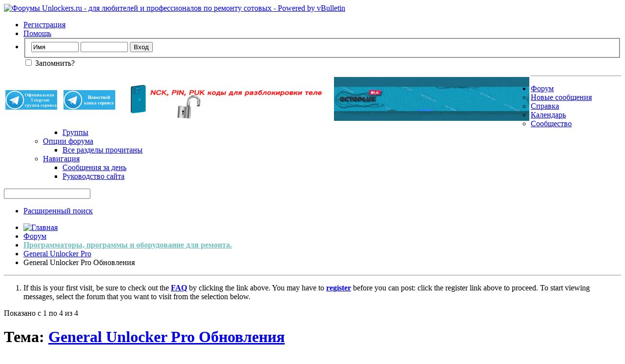

--- FILE ---
content_type: text/html; charset=windows-1251
request_url: https://www.unlockers.ru/threads/71927-General-Unlocker-Pro-%D0%9E%D0%B1%D0%BD%D0%BE%D0%B2%D0%BB%D0%B5%D0%BD%D0%B8%D1%8F?s=d6716c867239edcaa3300889983e2768&p=329020
body_size: 21204
content:
<!DOCTYPE html PUBLIC "-//W3C//DTD XHTML 1.0 Transitional//EN" "http://www.w3.org/TR/xhtml1/DTD/xhtml1-transitional.dtd">
<!-- BEGIN TEMPLATE: SHOWTHREAD -->

<html xmlns="http://www.w3.org/1999/xhtml" dir="ltr" lang="ru" id="vbulletin_html">
<head>
	<!-- BEGIN TEMPLATE: headinclude -->
<meta http-equiv="Content-Type" content="text/html; charset=windows-1251" />
<meta id="e_vb_meta_bburl" name="vb_meta_bburl" content="https://www.unlockers.ru" />
<base href="https://www.unlockers.ru/" /><!--[if IE]></base><![endif]-->
<meta name="generator" content="vBulletin 4.2.2" />
<meta http-equiv="X-UA-Compatible" content="IE=9" />

	<link rel="Shortcut Icon" href="favicon.ico" type="image/x-icon" />








<script type="text/javascript">
<!--
	if (typeof YAHOO === 'undefined') // Load ALL YUI Local
	{
		document.write('<script type="text/javascript" src="clientscript/yui/yuiloader-dom-event/yuiloader-dom-event.js?v=422"><\/script>');
		document.write('<script type="text/javascript" src="clientscript/yui/connection/connection-min.js?v=422"><\/script>');
		var yuipath = 'clientscript/yui';
		var yuicombopath = '';
		var remoteyui = false;
	}
	else	// Load Rest of YUI remotely (where possible)
	{
		var yuipath = 'clientscript/yui';
		var yuicombopath = '';
		var remoteyui = true;
		if (!yuicombopath)
		{
			document.write('<script type="text/javascript" src="clientscript/yui/connection/connection-min.js?v=422"><\/script>');
		}
	}
	var SESSIONURL = "s=b3c69a351666622a4f82ac226693af47&";
	var SECURITYTOKEN = "guest";
	var IMGDIR_MISC = "images/misc";
	var IMGDIR_BUTTON = "images/buttons";
	var vb_disable_ajax = parseInt("0", 10);
	var SIMPLEVERSION = "422";
	var BBURL = "https://www.unlockers.ru";
	var LOGGEDIN = 0 > 0 ? true : false;
	var THIS_SCRIPT = "showthread";
	var RELPATH = "threads/71927-General-Unlocker-Pro-РћР±РЅРѕРІР»РµРЅРёСЏ?p=329020";
	var PATHS = {
		forum : "https://www.unlockers.ru",
		cms   : "",
		blog  : ""
	};
	var AJAXBASEURL = "https://www.unlockers.ru/";
// -->
</script>
<script type="text/javascript" src="https://www.unlockers.ru/clientscript/vbulletin-core.js?v=422"></script>



	<link rel="alternate" type="application/rss+xml" title="Форумы Unlockers.ru - для любителей и профессионалов по ремонту сотовых RSS лента" href="https://www.unlockers.ru/external.php?type=RSS2" />
	
		<link rel="alternate" type="application/rss+xml" title="Форумы Unlockers.ru - для любителей и профессионалов по ремонту сотовых - General Unlocker Pro - RSS лента" href="https://www.unlockers.ru/external.php?type=RSS2&amp;forumids=398" />
	



	<link rel="stylesheet" type="text/css" href="clientscript/vbulletin_css/style00033l/main-rollup.css?d=1758318623" />
        

	<!--[if lt IE 8]>
	<link rel="stylesheet" type="text/css" href="clientscript/vbulletin_css/style00033l/popupmenu-ie.css?d=1758318623" />
	<link rel="stylesheet" type="text/css" href="clientscript/vbulletin_css/style00033l/vbulletin-ie.css?d=1758318623" />
	<link rel="stylesheet" type="text/css" href="clientscript/vbulletin_css/style00033l/vbulletin-chrome-ie.css?d=1758318623" />
	<link rel="stylesheet" type="text/css" href="clientscript/vbulletin_css/style00033l/vbulletin-formcontrols-ie.css?d=1758318623" />
	<link rel="stylesheet" type="text/css" href="clientscript/vbulletin_css/style00033l/editor-ie.css?d=1758318623" />
	<![endif]-->

<!-- END TEMPLATE: headinclude --><!-- BEGIN TEMPLATE: post_thanks_javascript -->
<script type="text/javascript" src="clientscript/post_thanks.js"></script>

<style type="text/css">
.postbitlegacy .postfoot .textcontrols a.post_thanks_button, .postbit .postfoot .textcontrols a.post_thanks_button  {
    background: url(images/buttons/post_thanks.png) no-repeat transparent left;
    padding-left: 20px;
}
.postbitlegacy .postfoot .textcontrols a.post_thanks_button:hover, .postbit .postfoot .textcontrols a.post_thanks_button:hover  {
    background: url(images/buttons/post_thanks-hover.png) no-repeat transparent left;
}
</style>

<!-- END TEMPLATE: post_thanks_javascript -->
	<meta name="keywords" content="unlocker, кредиты, любая, general, способы, оплаты, https://www.uo5oq.com/images/icons/lk_1113.gifgeneral, https://www.uo5oq.com/index.php?do=usercp&amp;go=lk&amp;select=request&amp;productid=1112, https://www.uo5oq.com/images/icons/lk_1112.gifgeneral, https://www.uo5oq.com/images/icons/lk_1110.gifgeneral, https://www.uo5oq.com/index.php?do=usercp&amp;go=lk&amp;select=request&amp;productid=1110, приобрести, https://www.uo5oq.com/index.php?do=usercp&amp;go=lk&amp;select=request&amp;productid=1111, скидкой, https://www.uo5oq.com/page-payments.html, криптовалютами, https://www.uo5oq.com/page-crypto_payment.html, https://www.uo5oq.com/images/icons/lk_1111.gifgeneral, любое, количество, более, https://www.uo5oq.com/index.php?do=usercp&amp;go=lk&amp;select=request&amp;productid=1113, любой, всего, стоит, samsung, сейчас, оператора, v6.0.0.8, обновления, &amp;9989, разблокировка, moto, oneplus, coolpad, модель, бренд, security, pixel, alcatel, wiko, tinno" />
	<meta name="description" content="General Unlocker Pro V6.0.0.2 
&#9989; Разблокировка всех Samsung от оператора Sprint New Securities 
&#9989; Не нужен Root 
&#9989; Не нужен Combination файл 
5 Credits ( 2022 - 2023 Security Patch ) 
 
SM-A102U SM-G970U 
SM-A205U SM-N975U 
SM-A505U SM-N970U 
SM-G977P SM-G981U" />

	<title> General Unlocker Pro Обновления</title>
	<link rel="canonical" href="https://www.unlockers.ru/threads/71927-General-Unlocker-Pro-Обновления?s=b3c69a351666622a4f82ac226693af47" />
	
	
	
	
	
	
	
	
	

	
		<link rel="stylesheet" type="text/css" href="clientscript/vbulletin_css/style00033l/showthread-rollup.css?d=1758318623" />
	
	<!--[if lt IE 8]><link rel="stylesheet" type="text/css" href="clientscript/vbulletin_css/style00033l/toolsmenu-ie.css?d=1758318623" />
	<link rel="stylesheet" type="text/css" href="clientscript/vbulletin_css/style00033l/postlist-ie.css?d=1758318623" />
	<link rel="stylesheet" type="text/css" href="clientscript/vbulletin_css/style00033l/showthread-ie.css?d=1758318623" />
	<link rel="stylesheet" type="text/css" href="clientscript/vbulletin_css/style00033l/postbit-ie.css?d=1758318623" />
	<link rel="stylesheet" type="text/css" href="clientscript/vbulletin_css/style00033l/poll-ie.css?d=1758318623" /><![endif]-->
<!-- BEGIN TEMPLATE: headinclude_bottom -->
<link rel="stylesheet" type="text/css" href="clientscript/vbulletin_css/style00033l/additional.css?d=1758318623" />

<!-- END TEMPLATE: headinclude_bottom -->
</head>

<body onload="if (document.body.scrollIntoView &amp;&amp; fetch_object('currentPost') &amp;&amp; (window.location.href.indexOf('#') == -1 || window.location.href.indexOf('#post') &gt; -1)) { fetch_object('currentPost').scrollIntoView(true); }">

<!-- BEGIN TEMPLATE: header -->
<div class="above_body"> <!-- closing tag is in template navbar -->
<div id="header" class="floatcontainer doc_header">
	<div><a name="top" href="https://www.unlockers.ru/forum.php?s=b3c69a351666622a4f82ac226693af47" class="logo-image"><img src="images/misc/Unlock_logo.png" alt="Форумы Unlockers.ru - для любителей и профессионалов по ремонту сотовых - Powered by vBulletin" /></a></div>

<!--Banners-->

<!--Banners-->

	<div id="toplinks" class="toplinks">
		
			<ul class="nouser">
			
				<li><a href="register.php?s=b3c69a351666622a4f82ac226693af47" rel="nofollow">Регистрация</a></li>
			
				<li><a rel="help" href="faq.php?s=b3c69a351666622a4f82ac226693af47">Помощь</a></li>
				<li>
			<script type="text/javascript" src="clientscript/vbulletin_md5.js?v=422"></script>
			<form id="navbar_loginform" action="login.php?s=b3c69a351666622a4f82ac226693af47&amp;do=login" method="post" onsubmit="md5hash(vb_login_password, vb_login_md5password, vb_login_md5password_utf, 0)">
				<fieldset id="logindetails" class="logindetails">
					<div>
						<div>
					<input type="text" class="textbox default-value" name="vb_login_username" id="navbar_username" size="10" accesskey="u" tabindex="101" value="Имя" />
					<input type="password" class="textbox" tabindex="102" name="vb_login_password" id="navbar_password" size="10" />
					<input type="text" class="textbox default-value" tabindex="102" name="vb_login_password_hint" id="navbar_password_hint" size="10" value="Пароль" style="display:none;" />
					<input type="submit" class="loginbutton" tabindex="104" value="Вход" title="Введите ваше имя пользователя и пароль, чтобы войти, или нажмите кнопку 'Регистрация', чтобы зарегистрироваться." accesskey="s" />
						</div>
					</div>
				</fieldset>
				<div id="remember" class="remember">
					<label for="cb_cookieuser_navbar"><input type="checkbox" name="cookieuser" value="1" id="cb_cookieuser_navbar" class="cb_cookieuser_navbar" accesskey="c" tabindex="103" /> Запомнить?</label>
				</div>

				<input type="hidden" name="s" value="b3c69a351666622a4f82ac226693af47" />
				<input type="hidden" name="securitytoken" value="guest" />
				<input type="hidden" name="do" value="login" />
				<input type="hidden" name="vb_login_md5password" />
				<input type="hidden" name="vb_login_md5password_utf" />
			</form>
			<script type="text/javascript">
			YAHOO.util.Dom.setStyle('navbar_password_hint', "display", "inline");
			YAHOO.util.Dom.setStyle('navbar_password', "display", "none");
			vB_XHTML_Ready.subscribe(function()
			{
			//
				YAHOO.util.Event.on('navbar_username', "focus", navbar_username_focus);
				YAHOO.util.Event.on('navbar_username', "blur", navbar_username_blur);
				YAHOO.util.Event.on('navbar_password_hint', "focus", navbar_password_hint);
				YAHOO.util.Event.on('navbar_password', "blur", navbar_password);
			});
			
			function navbar_username_focus(e)
			{
			//
				var textbox = YAHOO.util.Event.getTarget(e);
				if (textbox.value == 'Имя')
				{
				//
					textbox.value='';
					textbox.style.color='#000000';
				}
			}

			function navbar_username_blur(e)
			{
			//
				var textbox = YAHOO.util.Event.getTarget(e);
				if (textbox.value == '')
				{
				//
					textbox.value='Имя';
					textbox.style.color='rgb(0, 0, 51)';
				}
			}
			
			function navbar_password_hint(e)
			{
			//
				var textbox = YAHOO.util.Event.getTarget(e);
				
				YAHOO.util.Dom.setStyle('navbar_password_hint', "display", "none");
				YAHOO.util.Dom.setStyle('navbar_password', "display", "inline");
				YAHOO.util.Dom.get('navbar_password').focus();
			}

			function navbar_password(e)
			{
			//
				var textbox = YAHOO.util.Event.getTarget(e);
				
				if (textbox.value == '')
				{
					YAHOO.util.Dom.setStyle('navbar_password_hint', "display", "inline");
					YAHOO.util.Dom.setStyle('navbar_password', "display", "none");
				}
			}
			</script>
				</li>
				
			</ul>
		
	</div>
	<div class="ad_global_header">
		<!-- BEGIN TEMPLATE: ad_global_header1 -->
<div id="ad_global_header1"><!--Banners-->

<table align="left" valign="bottom">
<td width="115" height="15"><div align="left"><a href="https://t.me/+2n8_3OwxJ_hiNTBi"><img src="https://www.uo5oq.com/images/icons/Telegram_groop_1.png" width="106" height="40" alt="Официальная группа в Telegram" border="0"></a></td>
<td width="10" height="15"><div align="left"><a href="https://t.me/+AJoBJJsoSD44NGQy"><img src="https://www.uo5oq.com/images/icons/Telegram_news.png" width="106" height="40" alt="Официальный Новостной Telegram Канал" border="0"></a></td>

<td>&nbsp;&nbsp;&nbsp;&nbsp;&nbsp;<a href="https://www.uo5oq.com/page-uslugi-i-ceny.html"><img src="https://www.uo5oq.com/images/uo5oq_baner.gif" width="400" height="90" alt="Сервис по разблокировке любых телефонов" border="0"></a></td>

<td>&nbsp;&nbsp;&nbsp;&nbsp;&nbsp;<a href="https://gsmserver.com/en/gsm/?manufacturer=octoplus,octoplus-pro,octoplus-license&utm_campaign=Buy+Now&utm_medium=referral&utm_source=octoplusbox"><img src="https://www.uo5oq.com/images/Octopus_banner.gif" width="400" height="90" alt="Лучший инструмент на рынке GSM ремонта" border="0"></a></td>
</table>

<!--/Banners--></div>
<!-- END TEMPLATE: ad_global_header1 -->
		<!-- BEGIN TEMPLATE: ad_global_header2 -->

<!-- END TEMPLATE: ad_global_header2 -->
	</div>
	<hr />
</div>
<!-- END TEMPLATE: header -->
<!-- BEGIN TEMPLATE: navbar -->
<div id="navbar" class="navbar">
	<ul id="navtabs" class="navtabs floatcontainer">
		
		<!-- BEGIN TEMPLATE: navbar_tabs -->

	
		<li class="selected" id="vbtab_forum">
			<a class="navtab" href="forum.php?s=b3c69a351666622a4f82ac226693af47">Форум</a>
		</li>
		
		
			<ul class="floatcontainer">
				
					
						
							<li id="vbflink_newposts"><a href="search.php?s=b3c69a351666622a4f82ac226693af47&amp;do=getnew&amp;contenttype=vBForum_Post">Новые сообщения</a></li>
						
					
				
					
						
							<li id="vbflink_faq"><a href="faq.php?s=b3c69a351666622a4f82ac226693af47">Справка</a></li>
						
					
				
					
						
							<li id="vbflink_calendar"><a href="calendar.php?s=b3c69a351666622a4f82ac226693af47">Календарь</a></li>
						
					
				
					
						<li class="popupmenu" id="vbmenu_community">
							<a href="javascript://" class="popupctrl">Сообщество</a>
							<ul class="popupbody popuphover">
								
									<li id="vbclink_groups"><a href="group.php?s=b3c69a351666622a4f82ac226693af47">Группы</a></li>
								
							</ul>
						</li>
					
				
					
						<li class="popupmenu" id="vbmenu_actions">
							<a href="javascript://" class="popupctrl">Опции форума</a>
							<ul class="popupbody popuphover">
								
									<li id="vbalink_mfr"><a href="forumdisplay.php?s=b3c69a351666622a4f82ac226693af47&amp;do=markread&amp;markreadhash=guest">Все разделы прочитаны</a></li>
								
							</ul>
						</li>
					
				
					
						<li class="popupmenu" id="vbmenu_qlinks">
							<a href="javascript://" class="popupctrl">Навигация</a>
							<ul class="popupbody popuphover">
								
									<li id="vbqlink_posts"><a href="search.php?s=b3c69a351666622a4f82ac226693af47&amp;do=getdaily&amp;contenttype=vBForum_Post">Сообщения за день</a></li>
								
									<li id="vbqlink_leaders"><a href="showgroups.php?s=b3c69a351666622a4f82ac226693af47">Руководство сайта</a></li>
								
							</ul>
						</li>
					
				
			</ul>
		

<!-- END TEMPLATE: navbar_tabs -->
		
	</ul>
	
		<div id="globalsearch" class="globalsearch">
			<form action="search.php?s=b3c69a351666622a4f82ac226693af47&amp;do=process" method="post" id="navbar_search" class="navbar_search">
				
				<input type="hidden" name="securitytoken" value="guest" />
				<input type="hidden" name="do" value="process" />
				<span class="textboxcontainer"><span><input type="text" value="" name="query" class="textbox" tabindex="99"/></span></span>
				<span class="buttoncontainer"><span><input type="image" class="searchbutton" src="images/buttons/search.png" name="submit" onclick="document.getElementById('navbar_search').submit;" tabindex="100"/></span></span>
			</form>
			<ul class="navbar_advanced_search">
				<li><a href="search.php?s=b3c69a351666622a4f82ac226693af47" accesskey="4">Расширенный поиск</a></li>
				
			</ul>
		</div>
	
</div>
</div><!-- closing div for above_body -->

<div class="body_wrapper">
<div id="breadcrumb" class="breadcrumb">
	<ul class="floatcontainer">
		<li class="navbithome"><a href="index.php?s=b3c69a351666622a4f82ac226693af47" accesskey="1"><img src="images/misc/navbit-home.png" alt="Главная" /></a></li>
		<!-- BEGIN TEMPLATE: navbar_link -->

	<li class="navbit"><a href="https://www.unlockers.ru/forum.php?s=b3c69a351666622a4f82ac226693af47">Форум</a></li>

<!-- END TEMPLATE: navbar_link --><!-- BEGIN TEMPLATE: navbar_link -->

	<li class="navbit"><a href="https://www.unlockers.ru/forums/22-Программаторы-программы-и-оборудование-для-ремонта?s=b3c69a351666622a4f82ac226693af47"><b><font color="#70BDBE"> Программаторы, программы и оборудование для ремонта.</font></b></a></li>

<!-- END TEMPLATE: navbar_link --><!-- BEGIN TEMPLATE: navbar_link -->

	<li class="navbit"><a href="https://www.unlockers.ru/forums/398-General-Unlocker-Pro?s=b3c69a351666622a4f82ac226693af47">General Unlocker Pro</a></li>

<!-- END TEMPLATE: navbar_link -->
		<!-- BEGIN TEMPLATE: navbar_link -->

	<li class="navbit lastnavbit"><span> General Unlocker Pro Обновления</span></li>

<!-- END TEMPLATE: navbar_link -->
	</ul>
	<hr />
</div>

<!-- BEGIN TEMPLATE: ad_navbar_below -->
 
<!-- END TEMPLATE: ad_navbar_below -->
<!-- BEGIN TEMPLATE: ad_global_below_navbar -->

<!-- END TEMPLATE: ad_global_below_navbar -->


	<form action="profile.php?do=dismissnotice" method="post" id="notices" class="notices">
		<input type="hidden" name="do" value="dismissnotice" />
		<input type="hidden" name="s" value="s=b3c69a351666622a4f82ac226693af47&amp;" />
		<input type="hidden" name="securitytoken" value="guest" />
		<input type="hidden" id="dismiss_notice_hidden" name="dismiss_noticeid" value="" />
		<input type="hidden" name="url" value="" />
		<ol>
			<!-- BEGIN TEMPLATE: navbar_noticebit -->
<li class="restore" id="navbar_notice_3">
	
	If this is your first visit, be sure to
		check out the <a href="faq.php?s=b3c69a351666622a4f82ac226693af47&amp;" target="_blank"><b>FAQ</b></a> by clicking the
		link above. You may have to <a href="register.php?s=b3c69a351666622a4f82ac226693af47&amp;" target="_blank"><b>register</b></a>
		before you can post: click the register link above to proceed. To start viewing messages,
		select the forum that you want to visit from the selection below.
</li>
<!-- END TEMPLATE: navbar_noticebit -->
		</ol>
	</form>


<!-- END TEMPLATE: navbar -->



	<div id="above_postlist" class="above_postlist">
		
		<div id="pagination_top" class="pagination_top">
		
			<div id="postpagestats_above" class="postpagestats">
				Показано с 1 по 4 из 4
			</div>
		</div>
	</div>
	<div id="pagetitle" class="pagetitle">
		<h1>
			Тема: <span class="threadtitle"><a href="https://www.unlockers.ru/threads/71927-General-Unlocker-Pro-Обновления?s=b3c69a351666622a4f82ac226693af47" title="Перезагрузить страницу">General Unlocker Pro Обновления</a></span>
		</h1>
		
	</div>
	<div id="thread_controls" class="thread_controls toolsmenu">
		<div>
		<ul id="postlist_popups" class="postlist_popups popupgroup">
			
			
			<li class="popupmenu" id="threadtools">
				<h6><a class="popupctrl" href="javascript://">Опции темы</a></h6>
				<ul class="popupbody popuphover">
					<li><a href="https://www.unlockers.ru/printthread.php?s=b3c69a351666622a4f82ac226693af47&amp;t=71927&amp;pp=20&amp;page=1" accesskey="3" rel="nofollow">Версия для печати</a></li>
					
						<li><a href="sendmessage.php?s=b3c69a351666622a4f82ac226693af47&amp;do=sendtofriend&amp;t=71927" rel="nofollow">Отправить по электронной почте&hellip;</a></li>
					
					<li>
						
							<a href="https://www.unlockers.ru/subscription.php?s=b3c69a351666622a4f82ac226693af47&amp;do=addsubscription&amp;t=71927" rel="nofollow">Подписаться на эту тему&hellip;</a>
						
					</li>
					
				</ul>
			</li>

			

			

			

			
				<li class="popupmenu" id="displaymodes">
					<h6><a class="popupctrl" href="javascript://">Отображение</a></h6>
					<ul class="popupbody popuphover">
						<li><label>Линейный вид</label></li>
						<li><a href="https://www.unlockers.ru/threads/71927-General-Unlocker-Pro-Обновления?s=b3c69a351666622a4f82ac226693af47&amp;mode=hybrid"> Комбинированный вид</a></li>
						<li><a href="https://www.unlockers.ru/threads/71927-General-Unlocker-Pro-Обновления?s=b3c69a351666622a4f82ac226693af47&amp;p=329017&amp;mode=threaded#post329017"> Древовидный вид</a></li>
					</ul>
				</li>
			

			
			</ul>
		</div>
	</div>

<div id="postlist" class="postlist restrain">
	

	
		<ol id="posts" class="posts" start="1">
			<!-- BEGIN TEMPLATE: postbit_wrapper -->
<!-- BEGIN TEMPLATE: postbit_legacy -->

<li class="postbitlegacy postbitim postcontainer old" id="post_329017">
<!-- see bottom of postbit.css for .userinfo .popupmenu styles -->

	<div class="posthead">
			<span class="postdate old">
				
					<span class="date">22.03.2023,&nbsp;<span class="time">00:33</span></span>
				
			</span>
			<span class="nodecontrols">
				
					<a name="post329017" href="https://www.unlockers.ru/threads/71927-General-Unlocker-Pro-Обновления?s=b3c69a351666622a4f82ac226693af47&amp;p=329017&amp;viewfull=1#post329017" class="postcounter">#1</a><a id="postcount329017" name="1"></a>
				
				
				
			</span>
	</div>
	<div class="postdetails">
		<div class="userinfo">
			<div class="username_container">
			
				<!-- BEGIN TEMPLATE: memberaction_dropdown -->
<div class="popupmenu memberaction">
	<a class="username offline popupctrl" href="https://www.unlockers.ru/members/16537-uo5oq?s=b3c69a351666622a4f82ac226693af47" title="uo5oq вне форума"><strong><span style="color: red; font-weight: bold;">uo5oq</span></strong></a>
	<ul class="popupbody popuphover memberaction_body">
		<li class="left">
			<a href="https://www.unlockers.ru/members/16537-uo5oq?s=b3c69a351666622a4f82ac226693af47" class="siteicon_profile">
				Просмотр профиля
			</a>
		</li>
		
		<li class="right">
			<a href="search.php?s=b3c69a351666622a4f82ac226693af47&amp;do=finduser&amp;userid=16537&amp;contenttype=vBForum_Post&amp;showposts=1" class="siteicon_forum" rel="nofollow">
				Сообщения форума
			</a>
		</li>
		
		
		<li class="left">
			<a href="private.php?s=b3c69a351666622a4f82ac226693af47&amp;do=newpm&amp;u=16537" class="siteicon_message" rel="nofollow">
				Личное сообщение
			</a>
		</li>
		
		
		
		
		
		<li class="left">
			<a href="http://www.uo5oq.com" class="siteicon_homepage">
				Домашняя страница
			</a>
		</li>
		
		
		

		

		
		
	</ul>
</div>
<!-- END TEMPLATE: memberaction_dropdown -->
				<!-- BEGIN TEMPLATE: postbit_onlinestatus -->
<img class="inlineimg onlinestatus" src="images/statusicon/user-offline.png" alt="uo5oq вне форума" border="0" />

<!-- END TEMPLATE: postbit_onlinestatus -->
			
			</div>
			<span class="usertitle">
				<font color="Red"<i><b>Super Moderator</font></i></b>
			</span>
			
			
			
			
			<a class="postuseravatar" href="https://www.unlockers.ru/members/16537-uo5oq?s=b3c69a351666622a4f82ac226693af47" title="uo5oq вне форума">
				<img src="image.php?s=b3c69a351666622a4f82ac226693af47&amp;u=16537&amp;dateline=1668203160" alt="Аватар для uo5oq" title="Аватар для uo5oq" />
			</a>
			 
			
				<hr />
				<dl class="userinfo_extra">
					<dt>Регистрация</dt> <dd>28.07.2008</dd>
					<dt>Адрес</dt> <dd>www.UO5OQ.com</dd>
					
					<dt>Сообщений</dt> <dd>706</dd>	
					<!-- BEGIN TEMPLATE: post_thanks_postbit_info -->

    <dt>Поблагодарил(а)</dt> <dd>352</dd>
    
        <dd style="white-space:nowrap; display:inline; float: left;">Благодарностей: 227 (сообщений: 184)</dd>
    

<!-- END TEMPLATE: post_thanks_postbit_info -->
				</dl>
				
				
				<div class="imlinks">
					    
				</div>
			
		</div>
		<div class="postbody">
			<div class="postrow has_after_content">
				
				
				<h2 class="title icon">
					<img src="images/icons/icon1.png" alt="По умолчанию" /> General Unlocker Pro Обновления
				</h2>
				


						
							
							
						
						
				<div class="content">
					<div id="post_message_329017">
						<blockquote class="postcontent restore ">
							<b><font size="3"><font color="DarkGreen">General Unlocker Pro V6.0.0.2</font></font></b><br />
&#9989; Разблокировка всех Samsung от оператора Sprint New Securities<br />
&#9989; Не нужен Root<br />
&#9989; Не нужен Combination файл<br />
5 Credits ( 2022 - 2023 Security Patch )<br />
<br />
SM-A102U SM-G970U<br />
SM-A205U SM-N975U<br />
SM-A505U SM-N970U<br />
SM-G977P SM-G981U<br />
SM-G975U SM-G986U<br />
SM-G973U SM-G988U<br />
SM-N981U SM-N986U<br />
SM-G991U SM-G996U<br />
SM-G998U SM-A215U<br />
SM-A115U SM-A515U<br />
SM-A516U SM-A716U<br />
SM-A526U SM-F900U<br />
SM-F916U SM-F926U<br />
SM-F936U SM-F700U<br />
SM-F707U SM-F711U<br />
SM-F721U SM-A326U<br />
SM-A600P SM-A215U<br />
SM-S901U SM-S906U<br />
SM-S908U<br />
<br />
&#9989; Исправления Samsung:<br />
Исправлена разблокировка SM-J327T BIT 4<br />
&#9989; Исправления LG:<br />
Исправлена разблокировка LM-Q720PS и LM-F100TM<br />
<br />
<b><i>Приобрести кредиты для General Unlocker Pro:</i></b><br />
<img src="https://www.uo5oq.com/images/icons/lk_1110.gif" border="0" alt="" /><a href="https://www.uo5oq.com/index.php?do=usercp&amp;go=lk&amp;select=request&amp;productid=1110" target="_blank"><b>General Unlocker Pro кредиты 5 шт</b></a><br />
<img src="https://www.uo5oq.com/images/icons/lk_1112.gif" border="0" alt="" /><a href="https://www.uo5oq.com/index.php?do=usercp&amp;go=lk&amp;select=request&amp;productid=1112" target="_blank"><b>General Unlocker Pro кредиты 10 шт</b></a><br />
<img src="https://www.uo5oq.com/images/icons/lk_1113.gif" border="0" alt="" /><a href="https://www.uo5oq.com/index.php?do=usercp&amp;go=lk&amp;select=request&amp;productid=1113" target="_blank"><b>General Unlocker Pro кредиты 15 шт</b></a><br />
<img src="https://www.uo5oq.com/images/icons/lk_1111.gif" border="0" alt="" /><a href="https://www.uo5oq.com/index.php?do=usercp&amp;go=lk&amp;select=request&amp;productid=1111" target="_blank"><b>General Unlocker Pro кредиты любое количество более 50 шт со скидкой</b></a><br />
<br />
<a href="https://www.uo5oq.com/page-payments.html" target="_blank"><font color="#8b0000">Способы оплаты</font></a><br />
<a href="https://www.uo5oq.com/page-crypto_payment.html" target="_blank"><font color="#8b0000">Способы оплаты Криптовалютами</font></a>
						</blockquote>
					</div>

					
				</div>
			</div>
			
			<div class="after_content">
				
				
				
					<!-- BEGIN TEMPLATE: ad_showthread_firstpost_sig -->
 
<!-- END TEMPLATE: ad_showthread_firstpost_sig -->
				
				
					<blockquote class="signature restore"><div class="signaturecontainer"><b><a href="http://www.uo5oq.com/page-uslugi-i-ceny.html" target="_blank"><font color="red">Разблокировка iPhone,</font><font color="green"> NCK Коды,</font> <font color="blue">Логи и Активации для GSM Боксов и программ</font><font color="black"> на</font> www.UO5OQ.com</a></b></div></blockquote>
				
				
			</div>
			
			<div class="cleardiv"></div>
		</div>
	</div>
		<div class="postfoot">
			<!-- <div class="postfoot_container"> -->
			<div class="textcontrols floatcontainer">
				<span class="postcontrols">
					<img style="display:none" id="progress_329017" src="images/misc/progress.gif" alt="" />
					
					
					
					
				</span>
				<span class="postlinking">
					
						
					

					
					
					
					

					
					

					
					
					
					
					
				</span>
			<!-- </div> -->
			</div>
		</div>
	<hr />
</li>
<!-- BEGIN TEMPLATE: post_thanks_box -->
<li class="postbitlegacy postbitim" id="post_thanks_box_329017" style="display:none">
	
</li>
<!-- END TEMPLATE: post_thanks_box -->
<!-- END TEMPLATE: postbit_legacy -->
<!-- END TEMPLATE: postbit_wrapper --><!-- BEGIN TEMPLATE: postbit_wrapper -->
<!-- BEGIN TEMPLATE: postbit_legacy -->

<li class="postbitlegacy postbitim postcontainer old" id="post_329018">
<!-- see bottom of postbit.css for .userinfo .popupmenu styles -->

	<div class="posthead">
			<span class="postdate old">
				
					<span class="date">22.03.2023,&nbsp;<span class="time">00:34</span></span>
				
			</span>
			<span class="nodecontrols">
				
					<a name="post329018" href="https://www.unlockers.ru/threads/71927-General-Unlocker-Pro-Обновления?s=b3c69a351666622a4f82ac226693af47&amp;p=329018&amp;viewfull=1#post329018" class="postcounter">#2</a><a id="postcount329018" name="2"></a>
				
				
				
			</span>
	</div>
	<div class="postdetails">
		<div class="userinfo">
			<div class="username_container">
			
				<!-- BEGIN TEMPLATE: memberaction_dropdown -->
<div class="popupmenu memberaction">
	<a class="username offline popupctrl" href="https://www.unlockers.ru/members/16537-uo5oq?s=b3c69a351666622a4f82ac226693af47" title="uo5oq вне форума"><strong><span style="color: red; font-weight: bold;">uo5oq</span></strong></a>
	<ul class="popupbody popuphover memberaction_body">
		<li class="left">
			<a href="https://www.unlockers.ru/members/16537-uo5oq?s=b3c69a351666622a4f82ac226693af47" class="siteicon_profile">
				Просмотр профиля
			</a>
		</li>
		
		<li class="right">
			<a href="search.php?s=b3c69a351666622a4f82ac226693af47&amp;do=finduser&amp;userid=16537&amp;contenttype=vBForum_Post&amp;showposts=1" class="siteicon_forum" rel="nofollow">
				Сообщения форума
			</a>
		</li>
		
		
		<li class="left">
			<a href="private.php?s=b3c69a351666622a4f82ac226693af47&amp;do=newpm&amp;u=16537" class="siteicon_message" rel="nofollow">
				Личное сообщение
			</a>
		</li>
		
		
		
		
		
		<li class="left">
			<a href="http://www.uo5oq.com" class="siteicon_homepage">
				Домашняя страница
			</a>
		</li>
		
		
		

		

		
		
	</ul>
</div>
<!-- END TEMPLATE: memberaction_dropdown -->
				<!-- BEGIN TEMPLATE: postbit_onlinestatus -->
<img class="inlineimg onlinestatus" src="images/statusicon/user-offline.png" alt="uo5oq вне форума" border="0" />

<!-- END TEMPLATE: postbit_onlinestatus -->
			
			</div>
			<span class="usertitle">
				<font color="Red"<i><b>Super Moderator</font></i></b>
			</span>
			
			
			
			
			<a class="postuseravatar" href="https://www.unlockers.ru/members/16537-uo5oq?s=b3c69a351666622a4f82ac226693af47" title="uo5oq вне форума">
				<img src="image.php?s=b3c69a351666622a4f82ac226693af47&amp;u=16537&amp;dateline=1668203160" alt="Аватар для uo5oq" title="Аватар для uo5oq" />
			</a>
			 
			
				<hr />
				<dl class="userinfo_extra">
					<dt>Регистрация</dt> <dd>28.07.2008</dd>
					<dt>Адрес</dt> <dd>www.UO5OQ.com</dd>
					
					<dt>Сообщений</dt> <dd>706</dd>	
					<!-- BEGIN TEMPLATE: post_thanks_postbit_info -->

    <dt>Поблагодарил(а)</dt> <dd>352</dd>
    
        <dd style="white-space:nowrap; display:inline; float: left;">Благодарностей: 227 (сообщений: 184)</dd>
    

<!-- END TEMPLATE: post_thanks_postbit_info -->
				</dl>
				
				
				<div class="imlinks">
					    
				</div>
			
		</div>
		<div class="postbody">
			<div class="postrow has_after_content">
				
				
				<h2 class="title icon">
					<img src="images/icons/icon1.png" alt="По умолчанию" /> 
				</h2>
				


						
						
				<div class="content">
					<div id="post_message_329018">
						<blockquote class="postcontent restore ">
							<b><font size="3"><font color="DarkGreen">General Unlocker Pro V6.0.0.4</font></font></b><br />
&#9989; Добавлена разблокировка новых моделей Motorola от оператора Sprint USA<br />
3 Credits ( 2021 - 2022 - 2023 Security Patch )<br />
XT2201-3 || XT2271-5<br />
&#9989; Добавлено чтение кодов новых моделей Motorola<br />
3 Credits ( 2021 - 2022 - 2023 Security Patch )<br />
XT2201-5 || XT2215-4<br />
<br />
<b><i>Приобрести кредиты для General Unlocker Pro:</i></b><br />
<img src="https://www.uo5oq.com/images/icons/lk_1110.gif" border="0" alt="" /><a href="https://www.uo5oq.com/index.php?do=usercp&amp;go=lk&amp;select=request&amp;productid=1110" target="_blank"><b>General Unlocker Pro кредиты 5 шт</b></a><br />
<img src="https://www.uo5oq.com/images/icons/lk_1112.gif" border="0" alt="" /><a href="https://www.uo5oq.com/index.php?do=usercp&amp;go=lk&amp;select=request&amp;productid=1112" target="_blank"><b>General Unlocker Pro кредиты 10 шт</b></a><br />
<img src="https://www.uo5oq.com/images/icons/lk_1113.gif" border="0" alt="" /><a href="https://www.uo5oq.com/index.php?do=usercp&amp;go=lk&amp;select=request&amp;productid=1113" target="_blank"><b>General Unlocker Pro кредиты 15 шт</b></a><br />
<img src="https://www.uo5oq.com/images/icons/lk_1111.gif" border="0" alt="" /><a href="https://www.uo5oq.com/index.php?do=usercp&amp;go=lk&amp;select=request&amp;productid=1111" target="_blank"><b>General Unlocker Pro кредиты любое количество более 50 шт со скидкой</b></a><br />
<br />
<a href="https://www.uo5oq.com/page-payments.html" target="_blank"><font color="#8b0000">Способы оплаты</font></a><br />
<a href="https://www.uo5oq.com/page-crypto_payment.html" target="_blank"><font color="#8b0000">Способы оплаты Криптовалютами</font></a>
						</blockquote>
					</div>

					
				</div>
			</div>
			
			<div class="after_content">
				
				
				
				
					<blockquote class="signature restore"><div class="signaturecontainer"><b><a href="http://www.uo5oq.com/page-uslugi-i-ceny.html" target="_blank"><font color="red">Разблокировка iPhone,</font><font color="green"> NCK Коды,</font> <font color="blue">Логи и Активации для GSM Боксов и программ</font><font color="black"> на</font> www.UO5OQ.com</a></b></div></blockquote>
				
				
			</div>
			
			<div class="cleardiv"></div>
		</div>
	</div>
		<div class="postfoot">
			<!-- <div class="postfoot_container"> -->
			<div class="textcontrols floatcontainer">
				<span class="postcontrols">
					<img style="display:none" id="progress_329018" src="images/misc/progress.gif" alt="" />
					
					
					
					
				</span>
				<span class="postlinking">
					
						
					

					
					
					
					

					
					

					
					
					
					
					
				</span>
			<!-- </div> -->
			</div>
		</div>
	<hr />
</li>
<!-- BEGIN TEMPLATE: post_thanks_box -->
<li class="postbitlegacy postbitim" id="post_thanks_box_329018" style="display:none">
	
</li>
<!-- END TEMPLATE: post_thanks_box -->
<!-- END TEMPLATE: postbit_legacy -->
<!-- END TEMPLATE: postbit_wrapper --><!-- BEGIN TEMPLATE: postbit_wrapper -->
<!-- BEGIN TEMPLATE: postbit_legacy -->

<li class="postbitlegacy postbitim postcontainer old" id="post_329019">
<!-- see bottom of postbit.css for .userinfo .popupmenu styles -->

	<div class="posthead">
			<span class="postdate old">
				
					<span class="date">22.03.2023,&nbsp;<span class="time">00:34</span></span>
				
			</span>
			<span class="nodecontrols">
				
					<a name="post329019" href="https://www.unlockers.ru/threads/71927-General-Unlocker-Pro-Обновления?s=b3c69a351666622a4f82ac226693af47&amp;p=329019&amp;viewfull=1#post329019" class="postcounter">#3</a><a id="postcount329019" name="3"></a>
				
				
				
			</span>
	</div>
	<div class="postdetails">
		<div class="userinfo">
			<div class="username_container">
			
				<!-- BEGIN TEMPLATE: memberaction_dropdown -->
<div class="popupmenu memberaction">
	<a class="username offline popupctrl" href="https://www.unlockers.ru/members/16537-uo5oq?s=b3c69a351666622a4f82ac226693af47" title="uo5oq вне форума"><strong><span style="color: red; font-weight: bold;">uo5oq</span></strong></a>
	<ul class="popupbody popuphover memberaction_body">
		<li class="left">
			<a href="https://www.unlockers.ru/members/16537-uo5oq?s=b3c69a351666622a4f82ac226693af47" class="siteicon_profile">
				Просмотр профиля
			</a>
		</li>
		
		<li class="right">
			<a href="search.php?s=b3c69a351666622a4f82ac226693af47&amp;do=finduser&amp;userid=16537&amp;contenttype=vBForum_Post&amp;showposts=1" class="siteicon_forum" rel="nofollow">
				Сообщения форума
			</a>
		</li>
		
		
		<li class="left">
			<a href="private.php?s=b3c69a351666622a4f82ac226693af47&amp;do=newpm&amp;u=16537" class="siteicon_message" rel="nofollow">
				Личное сообщение
			</a>
		</li>
		
		
		
		
		
		<li class="left">
			<a href="http://www.uo5oq.com" class="siteicon_homepage">
				Домашняя страница
			</a>
		</li>
		
		
		

		

		
		
	</ul>
</div>
<!-- END TEMPLATE: memberaction_dropdown -->
				<!-- BEGIN TEMPLATE: postbit_onlinestatus -->
<img class="inlineimg onlinestatus" src="images/statusicon/user-offline.png" alt="uo5oq вне форума" border="0" />

<!-- END TEMPLATE: postbit_onlinestatus -->
			
			</div>
			<span class="usertitle">
				<font color="Red"<i><b>Super Moderator</font></i></b>
			</span>
			
			
			
			
			<a class="postuseravatar" href="https://www.unlockers.ru/members/16537-uo5oq?s=b3c69a351666622a4f82ac226693af47" title="uo5oq вне форума">
				<img src="image.php?s=b3c69a351666622a4f82ac226693af47&amp;u=16537&amp;dateline=1668203160" alt="Аватар для uo5oq" title="Аватар для uo5oq" />
			</a>
			 
			
				<hr />
				<dl class="userinfo_extra">
					<dt>Регистрация</dt> <dd>28.07.2008</dd>
					<dt>Адрес</dt> <dd>www.UO5OQ.com</dd>
					
					<dt>Сообщений</dt> <dd>706</dd>	
					<!-- BEGIN TEMPLATE: post_thanks_postbit_info -->

    <dt>Поблагодарил(а)</dt> <dd>352</dd>
    
        <dd style="white-space:nowrap; display:inline; float: left;">Благодарностей: 227 (сообщений: 184)</dd>
    

<!-- END TEMPLATE: post_thanks_postbit_info -->
				</dl>
				
				
				<div class="imlinks">
					    
				</div>
			
		</div>
		<div class="postbody">
			<div class="postrow has_after_content">
				
				
				<h2 class="title icon">
					<img src="images/icons/icon1.png" alt="По умолчанию" /> 
				</h2>
				


						
						
				<div class="content">
					<div id="post_message_329019">
						<blockquote class="postcontent restore ">
							<b><font size="3"><font color="DarkGreen">General Unlocker Pro V6.0.0.5</font></font></b><br />
&#9989; Добавлена разблокировка Google Pixel [ T-mobile ]<br />
(2022 - 2023 Security Patch )<br />
Android 12 ,Android 13<br />
<br />
<u>Поддерживаемые модели:</u><br />
Pixel 7 | Pixel 7 pro<br />
Pixel 6a | Pixel 6 pro<br />
Pixel 6 | Pixel 6 XL<br />
Pixel 5a | Pixel 5 pro<br />
Pixel 5 | Pixel 5 XL<br />
Pixel 4 | Pixel 4 XL<br />
<br />
<b><i>Приобрести кредиты для General Unlocker Pro:</i></b><br />
<img src="https://www.uo5oq.com/images/icons/lk_1110.gif" border="0" alt="" /><a href="https://www.uo5oq.com/index.php?do=usercp&amp;go=lk&amp;select=request&amp;productid=1110" target="_blank"><b>General Unlocker Pro кредиты 5 шт</b></a><br />
<img src="https://www.uo5oq.com/images/icons/lk_1112.gif" border="0" alt="" /><a href="https://www.uo5oq.com/index.php?do=usercp&amp;go=lk&amp;select=request&amp;productid=1112" target="_blank"><b>General Unlocker Pro кредиты 10 шт</b></a><br />
<img src="https://www.uo5oq.com/images/icons/lk_1113.gif" border="0" alt="" /><a href="https://www.uo5oq.com/index.php?do=usercp&amp;go=lk&amp;select=request&amp;productid=1113" target="_blank"><b>General Unlocker Pro кредиты 15 шт</b></a><br />
<img src="https://www.uo5oq.com/images/icons/lk_1111.gif" border="0" alt="" /><a href="https://www.uo5oq.com/index.php?do=usercp&amp;go=lk&amp;select=request&amp;productid=1111" target="_blank"><b>General Unlocker Pro кредиты любое количество более 50 шт со скидкой</b></a><br />
<br />
<a href="https://www.uo5oq.com/page-payments.html" target="_blank"><font color="#8b0000">Способы оплаты</font></a><br />
<a href="https://www.uo5oq.com/page-crypto_payment.html" target="_blank"><font color="#8b0000">Способы оплаты Криптовалютами</font></a>
						</blockquote>
					</div>

					
				</div>
			</div>
			
			<div class="after_content">
				
				
				
				
					<blockquote class="signature restore"><div class="signaturecontainer"><b><a href="http://www.uo5oq.com/page-uslugi-i-ceny.html" target="_blank"><font color="red">Разблокировка iPhone,</font><font color="green"> NCK Коды,</font> <font color="blue">Логи и Активации для GSM Боксов и программ</font><font color="black"> на</font> www.UO5OQ.com</a></b></div></blockquote>
				
				
			</div>
			
			<div class="cleardiv"></div>
		</div>
	</div>
		<div class="postfoot">
			<!-- <div class="postfoot_container"> -->
			<div class="textcontrols floatcontainer">
				<span class="postcontrols">
					<img style="display:none" id="progress_329019" src="images/misc/progress.gif" alt="" />
					
					
					
					
				</span>
				<span class="postlinking">
					
						
					

					
					
					
					

					
					

					
					
					
					
					
				</span>
			<!-- </div> -->
			</div>
		</div>
	<hr />
</li>
<!-- BEGIN TEMPLATE: post_thanks_box -->
<li class="postbitlegacy postbitim" id="post_thanks_box_329019" style="display:none">
	
</li>
<!-- END TEMPLATE: post_thanks_box -->
<!-- END TEMPLATE: postbit_legacy -->
<!-- END TEMPLATE: postbit_wrapper --><!-- BEGIN TEMPLATE: postbit_wrapper -->
<!-- BEGIN TEMPLATE: postbit_legacy -->

<li class="postbitlegacy postbitim postcontainer old" id="post_329020">
<!-- see bottom of postbit.css for .userinfo .popupmenu styles -->

	<div class="posthead">
			<span class="postdate old">
				
					<span class="date">22.03.2023,&nbsp;<span class="time">00:35</span></span>
				
			</span>
			<span class="nodecontrols">
				
					<a name="post329020" href="https://www.unlockers.ru/threads/71927-General-Unlocker-Pro-Обновления?s=b3c69a351666622a4f82ac226693af47&amp;p=329020&amp;viewfull=1#post329020" class="postcounter">#4</a><a id="postcount329020" name="4"></a>
				
				
				
			</span>
	</div>
	<div class="postdetails">
		<div class="userinfo">
			<div class="username_container">
			
				<!-- BEGIN TEMPLATE: memberaction_dropdown -->
<div class="popupmenu memberaction">
	<a class="username offline popupctrl" href="https://www.unlockers.ru/members/16537-uo5oq?s=b3c69a351666622a4f82ac226693af47" title="uo5oq вне форума"><strong><span style="color: red; font-weight: bold;">uo5oq</span></strong></a>
	<ul class="popupbody popuphover memberaction_body">
		<li class="left">
			<a href="https://www.unlockers.ru/members/16537-uo5oq?s=b3c69a351666622a4f82ac226693af47" class="siteicon_profile">
				Просмотр профиля
			</a>
		</li>
		
		<li class="right">
			<a href="search.php?s=b3c69a351666622a4f82ac226693af47&amp;do=finduser&amp;userid=16537&amp;contenttype=vBForum_Post&amp;showposts=1" class="siteicon_forum" rel="nofollow">
				Сообщения форума
			</a>
		</li>
		
		
		<li class="left">
			<a href="private.php?s=b3c69a351666622a4f82ac226693af47&amp;do=newpm&amp;u=16537" class="siteicon_message" rel="nofollow">
				Личное сообщение
			</a>
		</li>
		
		
		
		
		
		<li class="left">
			<a href="http://www.uo5oq.com" class="siteicon_homepage">
				Домашняя страница
			</a>
		</li>
		
		
		

		

		
		
	</ul>
</div>
<!-- END TEMPLATE: memberaction_dropdown -->
				<!-- BEGIN TEMPLATE: postbit_onlinestatus -->
<img class="inlineimg onlinestatus" src="images/statusicon/user-offline.png" alt="uo5oq вне форума" border="0" />

<!-- END TEMPLATE: postbit_onlinestatus -->
			
			</div>
			<span class="usertitle">
				<font color="Red"<i><b>Super Moderator</font></i></b>
			</span>
			
			
			
			
			<a class="postuseravatar" href="https://www.unlockers.ru/members/16537-uo5oq?s=b3c69a351666622a4f82ac226693af47" title="uo5oq вне форума">
				<img src="image.php?s=b3c69a351666622a4f82ac226693af47&amp;u=16537&amp;dateline=1668203160" alt="Аватар для uo5oq" title="Аватар для uo5oq" />
			</a>
			 
			
				<hr />
				<dl class="userinfo_extra">
					<dt>Регистрация</dt> <dd>28.07.2008</dd>
					<dt>Адрес</dt> <dd>www.UO5OQ.com</dd>
					
					<dt>Сообщений</dt> <dd>706</dd>	
					<!-- BEGIN TEMPLATE: post_thanks_postbit_info -->

    <dt>Поблагодарил(а)</dt> <dd>352</dd>
    
        <dd style="white-space:nowrap; display:inline; float: left;">Благодарностей: 227 (сообщений: 184)</dd>
    

<!-- END TEMPLATE: post_thanks_postbit_info -->
				</dl>
				
				
				<div class="imlinks">
					    
				</div>
			
		</div>
		<div class="postbody">
			<div class="postrow has_after_content">
				
				
				<h2 class="title icon">
					<img src="images/icons/icon1.png" alt="По умолчанию" /> 
				</h2>
				


						
						
							
						
				<div class="content">
					<div id="post_message_329020">
						<blockquote class="postcontent restore ">
							<b><font size="3"><font color="DarkGreen">General Unlocker Pro V6.0.0.8</font></font></b><br />
&#9989; Любая разблокировка от оператора сейчас стоит всего <b><font size="6">1$</font></b> <br />
Samsung || LG || Moto || OnePlus || Alcatel || Wiko || FIH || Tinno || Pixel || ZTE || Coolpad<br />
[ Любая модель || Любой бренд || Любая Security ]<br />
<br />
<b><i>Приобрести кредиты для General Unlocker Pro:</i></b><br />
<img src="https://www.uo5oq.com/images/icons/lk_1110.gif" border="0" alt="" /><a href="https://www.uo5oq.com/index.php?do=usercp&amp;go=lk&amp;select=request&amp;productid=1110" target="_blank"><b>General Unlocker Pro кредиты 5 шт</b></a><br />
<img src="https://www.uo5oq.com/images/icons/lk_1112.gif" border="0" alt="" /><a href="https://www.uo5oq.com/index.php?do=usercp&amp;go=lk&amp;select=request&amp;productid=1112" target="_blank"><b>General Unlocker Pro кредиты 10 шт</b></a><br />
<img src="https://www.uo5oq.com/images/icons/lk_1113.gif" border="0" alt="" /><a href="https://www.uo5oq.com/index.php?do=usercp&amp;go=lk&amp;select=request&amp;productid=1113" target="_blank"><b>General Unlocker Pro кредиты 15 шт</b></a><br />
<img src="https://www.uo5oq.com/images/icons/lk_1111.gif" border="0" alt="" /><a href="https://www.uo5oq.com/index.php?do=usercp&amp;go=lk&amp;select=request&amp;productid=1111" target="_blank"><b>General Unlocker Pro кредиты любое количество более 50 шт со скидкой</b></a><br />
<br />
<a href="https://www.uo5oq.com/page-payments.html" target="_blank"><font color="#8b0000">Способы оплаты</font></a><br />
<a href="https://www.uo5oq.com/page-crypto_payment.html" target="_blank"><font color="#8b0000">Способы оплаты Криптовалютами</font></a>
						</blockquote>
					</div>

					
				</div>
			</div>
			
			<div class="after_content">
				
				
				
				
					<blockquote class="signature restore"><div class="signaturecontainer"><b><a href="http://www.uo5oq.com/page-uslugi-i-ceny.html" target="_blank"><font color="red">Разблокировка iPhone,</font><font color="green"> NCK Коды,</font> <font color="blue">Логи и Активации для GSM Боксов и программ</font><font color="black"> на</font> www.UO5OQ.com</a></b></div></blockquote>
				
				
			</div>
			
			<div class="cleardiv"></div>
		</div>
	</div>
		<div class="postfoot">
			<!-- <div class="postfoot_container"> -->
			<div class="textcontrols floatcontainer">
				<span class="postcontrols">
					<img style="display:none" id="progress_329020" src="images/misc/progress.gif" alt="" />
					
					
					
					
				</span>
				<span class="postlinking">
					
						
					

					
					
					
					

					
					

					
					
					
					
					
				</span>
			<!-- </div> -->
			</div>
		</div>
	<hr />
</li>
<!-- BEGIN TEMPLATE: post_thanks_box -->
<li class="postbitlegacy postbitim" id="post_thanks_box_329020" style="display:none">
	
</li>
<!-- END TEMPLATE: post_thanks_box -->
<!-- END TEMPLATE: postbit_legacy -->
<!-- END TEMPLATE: postbit_wrapper -->
		</ol>
		<div class="separator"></div>
		<div class="postlistfoot">
			
		</div>

	

</div>

<div id="below_postlist" class="noinlinemod below_postlist">
	
	<div id="pagination_bottom" class="pagination_bottom">
	
		<!-- BEGIN TEMPLATE: forumjump -->
<div class="clear"></div>
<div class="navpopupmenu popupmenu nohovermenu" id="showthread_navpopup">
	
		<span class="shade">Быстрый переход</span>
		<a href="https://www.unlockers.ru/threads/71927-General-Unlocker-Pro-Обновления?s=b3c69a351666622a4f82ac226693af47" class="popupctrl"><span class="ctrlcontainer">General Unlocker Pro</span></a>
		<a href="threads/71927-General-Unlocker-Pro-РћР±РЅРѕРІР»РµРЅРёСЏ?p=329020#top" class="textcontrol" onclick="document.location.hash='top';return false;">Вверх</a>
	
	<ul class="navpopupbody popupbody popuphover">
		
		<li class="optionlabel">Навигация</li>
		<li><a href="usercp.php?s=b3c69a351666622a4f82ac226693af47">Кабинет</a></li>
		<li><a href="private.php?s=b3c69a351666622a4f82ac226693af47">Личные сообщения</a></li>
		<li><a href="https://www.unlockers.ru/subscription.php?s=b3c69a351666622a4f82ac226693af47">Подписки</a></li>
		<li><a href="online.php?s=b3c69a351666622a4f82ac226693af47">Кто на сайте</a></li>
		<li><a href="search.php?s=b3c69a351666622a4f82ac226693af47">Поиск по форуму</a></li>
		<li><a href="https://www.unlockers.ru/forum.php?s=b3c69a351666622a4f82ac226693af47">Главная страница форума</a></li>
		
			<li class="optionlabel">Форум</li>
			
		
			
				<li><a href="https://www.unlockers.ru/forums/194-Работа-форума?s=b3c69a351666622a4f82ac226693af47">Работа форума.</a>
					<ol class="d1">
						
		
			
				<li><a href="https://www.unlockers.ru/forums/65-Правила-Форума?s=b3c69a351666622a4f82ac226693af47">Правила Форума.</a></li>
			
		
			
				<li><a href="https://www.unlockers.ru/forums/129-Новости-форума?s=b3c69a351666622a4f82ac226693af47">Новости форума</a></li>
			
		
			
					</ol>
				</li>
			
		
			
				<li><a href="https://www.unlockers.ru/forums/22-Программаторы-программы-и-оборудование-для-ремонта?s=b3c69a351666622a4f82ac226693af47">Программаторы, программы и оборудование для ремонта.</a>
					<ol class="d1">
						
		
			
				<li><a href="https://www.unlockers.ru/forums/282-Сервер-UO5OQ-com-RPL-и-NCK-коды-по-IMEI?s=b3c69a351666622a4f82ac226693af47">Сервер UO5OQ.com - RPL и NCK коды по IMEI</a>
					<ol class="d2">
						
		
			
				<li><a href="https://www.unlockers.ru/forums/283-RPL-Nokia-BB5?s=b3c69a351666622a4f82ac226693af47">RPL Nokia BB5</a></li>
			
		
			
				<li><a href="https://www.unlockers.ru/forums/284-NCK-коды-по-IMEI?s=b3c69a351666622a4f82ac226693af47">NCK коды по IMEI</a></li>
			
		
			
				<li><a href="https://www.unlockers.ru/forums/285-Логи-Кредиты-Активации?s=b3c69a351666622a4f82ac226693af47">Логи, Кредиты, Активации.</a></li>
			
		
			
					</ol>
				</li>
			
		
			
				<li><a href="https://www.unlockers.ru/forums/404-Android-Multi-Tool?s=b3c69a351666622a4f82ac226693af47">Android Multi Tool</a></li>
			
		
			
				<li><a href="https://www.unlockers.ru/forums/332-SamKey?s=b3c69a351666622a4f82ac226693af47">SamKey</a>
					<ol class="d2">
						
		
			
				<li><a href="https://www.unlockers.ru/forums/333-SamKey-CodeReader?s=b3c69a351666622a4f82ac226693af47">SamKey CodeReader</a></li>
			
		
			
				<li><a href="https://www.unlockers.ru/forums/334-SamKey-TMO-Edition?s=b3c69a351666622a4f82ac226693af47">SamKey TMO Edition</a></li>
			
		
			
				<li><a href="https://www.unlockers.ru/forums/335-SamKEY-SPR-Edition?s=b3c69a351666622a4f82ac226693af47">SamKEY SPR Edition</a></li>
			
		
			
				<li><a href="https://www.unlockers.ru/forums/393-SamKEY-MTK-Edition?s=b3c69a351666622a4f82ac226693af47">SamKEY MTK Edition</a></li>
			
		
			
					</ol>
				</li>
			
		
			
				<li><a href="https://www.unlockers.ru/forums/379-iRemove-Программа-для-Обхода-Bypass-блокировок-на-устройствах-Apple?s=b3c69a351666622a4f82ac226693af47">iRemove. Программа для Обхода Bypass блокировок на устройствах Apple</a></li>
			
		
			
				<li><a href="https://www.unlockers.ru/forums/397-Cheetah-Tool?s=b3c69a351666622a4f82ac226693af47">Cheetah Tool</a></li>
			
		
			
				<li><a href="https://www.unlockers.ru/forums/376-EasyBox?s=b3c69a351666622a4f82ac226693af47">EasyBox</a></li>
			
		
			
				<li><a href="https://www.unlockers.ru/forums/377-EMT?s=b3c69a351666622a4f82ac226693af47">EMT</a></li>
			
		
			
				<li><a href="https://www.unlockers.ru/forums/394-iRemoval-PRO-Программа-для-Обхода-Bypass-блокировок-на-устройствах-Apple?s=b3c69a351666622a4f82ac226693af47">iRemoval PRO. Программа для Обхода Bypass блокировок на устройствах Apple</a></li>
			
		
			
				<li><a href="https://www.unlockers.ru/forums/380-iKey-Программа-для-Обхода-Bypass-блокировок-на-устройствах-Apple?s=b3c69a351666622a4f82ac226693af47">iKey. Программа для Обхода Bypass блокировок на устройствах Apple</a></li>
			
		
			
				<li><a href="https://www.unlockers.ru/forums/386-UnlockTool?s=b3c69a351666622a4f82ac226693af47">UnlockTool</a></li>
			
		
			
				<li><a href="https://www.unlockers.ru/forums/387-Tira-Unlocker?s=b3c69a351666622a4f82ac226693af47">Tira Unlocker</a></li>
			
		
			
				<li><a href="https://www.unlockers.ru/forums/398-General-Unlocker-Pro?s=b3c69a351666622a4f82ac226693af47">General Unlocker Pro</a></li>
			
		
			
				<li><a href="https://www.unlockers.ru/forums/399-Perseus-Обход-MDM-блокировки-для-Samsung?s=b3c69a351666622a4f82ac226693af47">Perseus Обход MDM блокировки для Samsung</a></li>
			
		
			
				<li><a href="https://www.unlockers.ru/forums/400-DTPro-Tool?s=b3c69a351666622a4f82ac226693af47">DTPro Tool</a></li>
			
		
			
				<li><a href="https://www.unlockers.ru/forums/395-Mina-Программа-для-Обхода-Bypass-блокировок-на-устройствах-Apple?s=b3c69a351666622a4f82ac226693af47">Mina. Программа для Обхода Bypass блокировок на устройствах Apple</a></li>
			
		
			
				<li><a href="https://www.unlockers.ru/forums/324-Chimera-tool?s=b3c69a351666622a4f82ac226693af47">Chimera tool</a></li>
			
		
			
				<li><a href="https://www.unlockers.ru/forums/325-DC-unlocker-HCU-Client?s=b3c69a351666622a4f82ac226693af47">DC-unlocker/HCU-Client</a></li>
			
		
			
				<li><a href="https://www.unlockers.ru/forums/213-GSMServer-Team?s=b3c69a351666622a4f82ac226693af47">GSMServer Team</a>
					<ol class="d2">
						
		
			
				<li><a href="https://www.unlockers.ru/forums/322-Sigma-Box-Smart-Clip-2?s=b3c69a351666622a4f82ac226693af47">Sigma Box / Smart Clip 2</a></li>
			
		
			
				<li><a href="https://www.unlockers.ru/forums/59-Smart-clip-amp-S-key?s=b3c69a351666622a4f82ac226693af47">Smart-clip &amp; S-key</a></li>
			
		
			
				<li><a href="https://www.unlockers.ru/forums/214-Octopus-Box?s=b3c69a351666622a4f82ac226693af47">Octopus Box</a>
					<ol class="d3">
						
		
			
				<li><a href="https://www.unlockers.ru/forums/384-Octopus-FRP?s=b3c69a351666622a4f82ac226693af47">Octopus FRP</a></li>
			
		
			
				<li><a href="https://www.unlockers.ru/forums/385-Octopus-Huawei?s=b3c69a351666622a4f82ac226693af47">Octopus Huawei</a></li>
			
		
			
				<li><a href="https://www.unlockers.ru/forums/383-Octopus-LG?s=b3c69a351666622a4f82ac226693af47">Octopus LG</a></li>
			
		
			
				<li><a href="https://www.unlockers.ru/forums/382-Octopus-Samsung?s=b3c69a351666622a4f82ac226693af47">Octopus Samsung</a></li>
			
		
			
					</ol>
				</li>
			
		
			
				<li><a href="https://www.unlockers.ru/forums/216-Pegasus-Box?s=b3c69a351666622a4f82ac226693af47">Pegasus Box</a></li>
			
		
			
				<li><a href="https://www.unlockers.ru/forums/215-Medusa-Box?s=b3c69a351666622a4f82ac226693af47">Medusa Box</a></li>
			
		
			
					</ol>
				</li>
			
		
			
				<li><a href="https://www.unlockers.ru/forums/326-EFT-Dongle?s=b3c69a351666622a4f82ac226693af47">EFT Dongle</a></li>
			
		
			
				<li><a href="https://www.unlockers.ru/forums/323-HUA-Asansam-HDE-tool?s=b3c69a351666622a4f82ac226693af47">HUA/Asansam/HDE/ tool</a></li>
			
		
			
				<li><a href="https://www.unlockers.ru/forums/60-Infinity-Box?s=b3c69a351666622a4f82ac226693af47">Infinity Box</a>
					<ol class="d2">
						
		
			
				<li><a href="https://www.unlockers.ru/forums/207-BB5-Easy-Service-Tool?s=b3c69a351666622a4f82ac226693af47">BB5 Easy Service Tool</a></li>
			
		
			
				<li><a href="https://www.unlockers.ru/forums/151-PadFinder?s=b3c69a351666622a4f82ac226693af47">PadFinder</a></li>
			
		
			
					</ol>
				</li>
			
		
			
				<li><a href="https://www.unlockers.ru/forums/141-FuriouS-TeaM-Products?s=b3c69a351666622a4f82ac226693af47">FuriouS TeaM Products</a></li>
			
		
			
				<li><a href="https://www.unlockers.ru/forums/327-Miracle-Box?s=b3c69a351666622a4f82ac226693af47">Miracle Box</a></li>
			
		
			
				<li><a href="https://www.unlockers.ru/forums/328-NCK-Dongle-NCK-Box-и-UMT-Dongle-UMT-Box?s=b3c69a351666622a4f82ac226693af47">NCK Dongle, NCK Box и UMT Dongle, UMT Box</a></li>
			
		
			
				<li><a href="https://www.unlockers.ru/forums/210-RIFF-box?s=b3c69a351666622a4f82ac226693af47">RIFF box</a></li>
			
		
			
				<li><a href="https://www.unlockers.ru/forums/27-Setool?s=b3c69a351666622a4f82ac226693af47">Setool</a>
					<ol class="d2">
						
		
			
				<li><a href="https://www.unlockers.ru/forums/286-SELGtool?s=b3c69a351666622a4f82ac226693af47">SELGtool</a></li>
			
		
			
					</ol>
				</li>
			
		
			
				<li><a href="https://www.unlockers.ru/forums/390-TR-TOOLS-PRO?s=b3c69a351666622a4f82ac226693af47">TR TOOLS PRO</a></li>
			
		
			
				<li><a href="https://www.unlockers.ru/forums/329-UFI-Box-и-UFI-Dongle?s=b3c69a351666622a4f82ac226693af47">UFI Box и UFI Dongle</a></li>
			
		
			
				<li><a href="https://www.unlockers.ru/forums/67-UFS3-amp-HWK-UFST?s=b3c69a351666622a4f82ac226693af47">UFS3 &amp; HWK / UFST</a></li>
			
		
			
				<li><a href="https://www.unlockers.ru/forums/330-Uni-Android-Tool?s=b3c69a351666622a4f82ac226693af47">Uni-Android Tool</a></li>
			
		
			
				<li><a href="https://www.unlockers.ru/forums/102-Z3x-team-product?s=b3c69a351666622a4f82ac226693af47">Z3x team product</a>
					<ol class="d2">
						
		
			
				<li><a href="https://www.unlockers.ru/forums/389-Pandora-Box?s=b3c69a351666622a4f82ac226693af47">Pandora Box</a></li>
			
		
			
				<li><a href="https://www.unlockers.ru/forums/120-NEC-smart-tool?s=b3c69a351666622a4f82ac226693af47">NEC smart tool</a></li>
			
		
			
				<li><a href="https://www.unlockers.ru/forums/121-Benq-Siemens-tool?s=b3c69a351666622a4f82ac226693af47">Benq Siemens tool</a></li>
			
		
			
				<li><a href="https://www.unlockers.ru/forums/122-LGQ-UMTS-Tool?s=b3c69a351666622a4f82ac226693af47">LGQ UMTS Tool</a></li>
			
		
			
				<li><a href="https://www.unlockers.ru/forums/119-China-editor?s=b3c69a351666622a4f82ac226693af47">China editor</a></li>
			
		
			
				<li><a href="https://www.unlockers.ru/forums/118-Samsung-tool?s=b3c69a351666622a4f82ac226693af47">Samsung tool</a></li>
			
		
			
					</ol>
				</li>
			
		
			
				<li><a href="https://www.unlockers.ru/forums/331-ZXW-Dongle?s=b3c69a351666622a4f82ac226693af47">ZXW Dongle</a></li>
			
		
			
				<li><a href="https://www.unlockers.ru/forums/78-Остальные-программаторы?s=b3c69a351666622a4f82ac226693af47">Остальные программаторы</a>
					<ol class="d2">
						
		
			
				<li><a href="https://www.unlockers.ru/forums/405-TSM-Tool-Pro?s=b3c69a351666622a4f82ac226693af47">TSM-Tool Pro</a></li>
			
		
			
				<li><a href="https://www.unlockers.ru/forums/401-Phoenix-Service-Tool?s=b3c69a351666622a4f82ac226693af47">Phoenix Service Tool</a></li>
			
		
			
				<li><a href="https://www.unlockers.ru/forums/403-Griffin-Unlocker?s=b3c69a351666622a4f82ac226693af47">Griffin Unlocker</a></li>
			
		
			
				<li><a href="https://www.unlockers.ru/forums/402-AMTPro?s=b3c69a351666622a4f82ac226693af47">AMTPro</a></li>
			
		
			
				<li><a href="https://www.unlockers.ru/forums/391-TFM-Tool-Pro?s=b3c69a351666622a4f82ac226693af47">TFM Tool Pro</a></li>
			
		
			
				<li><a href="https://www.unlockers.ru/forums/392-GSM-Shield-Box?s=b3c69a351666622a4f82ac226693af47">GSM Shield Box</a></li>
			
		
			
					</ol>
				</li>
			
		
			
				<li><a href="https://www.unlockers.ru/forums/97-FREE-SOFT?s=b3c69a351666622a4f82ac226693af47">FREE SOFT</a></li>
			
		
			
				<li><a href="https://www.unlockers.ru/forums/79-Паяльные-станции-инструмент-химия?s=b3c69a351666622a4f82ac226693af47">Паяльные станции, инструмент. химия</a></li>
			
		
			
				<li><a href="https://www.unlockers.ru/forums/212-Продукты-с-прекращенной-поддержкой?s=b3c69a351666622a4f82ac226693af47">Продукты с прекращенной поддержкой</a>
					<ol class="d2">
						
		
			
				<li><a href="https://www.unlockers.ru/forums/81-JAF-box?s=b3c69a351666622a4f82ac226693af47">JAF box</a>
					<ol class="d3">
						
		
			
				<li><a href="https://www.unlockers.ru/forums/153-JAF-Plus-Mexico-Edition-(JAF-Add-on-for-BB5-Phones)?s=b3c69a351666622a4f82ac226693af47">JAF Plus. Mexico Edition (JAF Add-on for BB5 Phones)</a></li>
			
		
			
				<li><a href="https://www.unlockers.ru/forums/154-JAF-V-Spec?s=b3c69a351666622a4f82ac226693af47">JAF V-Spec</a></li>
			
		
			
				<li><a href="https://www.unlockers.ru/forums/155-JAF-PKey?s=b3c69a351666622a4f82ac226693af47">JAF PKey</a></li>
			
		
			
				<li><a href="https://www.unlockers.ru/forums/189-BB5-King?s=b3c69a351666622a4f82ac226693af47">BB5 King</a></li>
			
		
			
					</ol>
				</li>
			
		
			
				<li><a href="https://www.unlockers.ru/forums/127-Dreambox?s=b3c69a351666622a4f82ac226693af47">Dreambox</a>
					<ol class="d3">
						
		
			
				<li><a href="https://www.unlockers.ru/forums/128-Dreambox-SE?s=b3c69a351666622a4f82ac226693af47">Dreambox SE</a></li>
			
		
			
					</ol>
				</li>
			
		
			
				<li><a href="https://www.unlockers.ru/forums/195-Cyclone-Box?s=b3c69a351666622a4f82ac226693af47">Cyclone Box</a></li>
			
		
			
				<li><a href="https://www.unlockers.ru/forums/200-MX-key?s=b3c69a351666622a4f82ac226693af47">MX-key</a></li>
			
		
			
				<li><a href="https://www.unlockers.ru/forums/28-Mstool-(активация)?s=b3c69a351666622a4f82ac226693af47">Mstool (активация)</a></li>
			
		
			
				<li><a href="https://www.unlockers.ru/forums/29-Pstool-(активация)?s=b3c69a351666622a4f82ac226693af47">Pstool (активация)</a></li>
			
		
			
				<li><a href="https://www.unlockers.ru/forums/77-Cruiser?s=b3c69a351666622a4f82ac226693af47">Cruiser</a></li>
			
		
			
				<li><a href="https://www.unlockers.ru/forums/144-Advance-BB5-Box?s=b3c69a351666622a4f82ac226693af47">Advance-BB5 Box</a></li>
			
		
			
				<li><a href="https://www.unlockers.ru/forums/196- Genie-Universal-Clip?s=b3c69a351666622a4f82ac226693af47"> Genie Universal Clip</a></li>
			
		
			
				<li><a href="https://www.unlockers.ru/forums/156-Xintel-Box?s=b3c69a351666622a4f82ac226693af47">Xintel Box</a></li>
			
		
			
				<li><a href="https://www.unlockers.ru/forums/83-BB5-Box-by-Raskal?s=b3c69a351666622a4f82ac226693af47">BB5 Box by Raskal</a></li>
			
		
			
				<li><a href="https://www.unlockers.ru/forums/30-MT-Box-(-Nokia-amp-SE-)?s=b3c69a351666622a4f82ac226693af47">MT-Box ( Nokia&amp;SE )</a></li>
			
		
			
				<li><a href="https://www.unlockers.ru/forums/142-Ultima-Box?s=b3c69a351666622a4f82ac226693af47">Ultima Box</a></li>
			
		
			
				<li><a href="https://www.unlockers.ru/forums/84-UID-BB5-Box?s=b3c69a351666622a4f82ac226693af47">UID BB5 Box</a></li>
			
		
			
				<li><a href="https://www.unlockers.ru/forums/74-Ns-Pro?s=b3c69a351666622a4f82ac226693af47">Ns-Pro</a>
					<ol class="d3">
						
		
			
				<li><a href="https://www.unlockers.ru/forums/149-NS-JTAG?s=b3c69a351666622a4f82ac226693af47">NS JTAG</a></li>
			
		
			
					</ol>
				</li>
			
		
			
				<li><a href="https://www.unlockers.ru/forums/157-UST-PRO2?s=b3c69a351666622a4f82ac226693af47">UST PRO2</a></li>
			
		
			
				<li><a href="https://www.unlockers.ru/forums/146-Maxon-Service-Tool-by-Delok?s=b3c69a351666622a4f82ac226693af47">Maxon Service Tool by Delok</a></li>
			
		
			
				<li><a href="https://www.unlockers.ru/forums/209-Omnia-Repair-Tool?s=b3c69a351666622a4f82ac226693af47">Omnia Repair Tool</a></li>
			
		
			
				<li><a href="https://www.unlockers.ru/forums/188-MCNPro?s=b3c69a351666622a4f82ac226693af47">MCNPro</a></li>
			
		
			
				<li><a href="https://www.unlockers.ru/forums/197-Martech?s=b3c69a351666622a4f82ac226693af47">Martech</a></li>
			
		
			
				<li><a href="https://www.unlockers.ru/forums/99-Multi-Box?s=b3c69a351666622a4f82ac226693af47">Multi Box</a></li>
			
		
			
				<li><a href="https://www.unlockers.ru/forums/147-FMA-Clip?s=b3c69a351666622a4f82ac226693af47">FMA Clip</a></li>
			
		
			
				<li><a href="https://www.unlockers.ru/forums/150-Multi-Unlocker-Dongle?s=b3c69a351666622a4f82ac226693af47">Multi-Unlocker Dongle</a></li>
			
		
			
				<li><a href="https://www.unlockers.ru/forums/140-SagMaster?s=b3c69a351666622a4f82ac226693af47">SagMaster</a></li>
			
		
			
				<li><a href="https://www.unlockers.ru/forums/145-Alcatel-Solar-Clip?s=b3c69a351666622a4f82ac226693af47">Alcatel Solar Clip</a></li>
			
		
			
				<li><a href="https://www.unlockers.ru/forums/158-Polar_Box?s=b3c69a351666622a4f82ac226693af47">Polar_Box</a></li>
			
		
			
				<li><a href="https://www.unlockers.ru/forums/159-SPTBox?s=b3c69a351666622a4f82ac226693af47">SPTBox</a></li>
			
		
			
				<li><a href="https://www.unlockers.ru/forums/160-ULT_Box?s=b3c69a351666622a4f82ac226693af47">ULT_Box</a></li>
			
		
			
				<li><a href="https://www.unlockers.ru/forums/161-Universalbox_Dongle?s=b3c69a351666622a4f82ac226693af47">Universalbox_Dongle</a></li>
			
		
			
					</ol>
				</li>
			
		
			
					</ol>
				</li>
			
		
			
				<li><a href="https://www.unlockers.ru/forums/3-GSM-CDMA-телефоны?s=b3c69a351666622a4f82ac226693af47">GSM/ CDMA телефоны .</a>
					<ol class="d1">
						
		
			
				<li><a href="https://www.unlockers.ru/forums/12-Alcatel?s=b3c69a351666622a4f82ac226693af47">Alcatel</a>
					<ol class="d2">
						
		
			
				<li><a href="https://www.unlockers.ru/forums/71-Программы-и-прошивки-Alcatel?s=b3c69a351666622a4f82ac226693af47">Программы и прошивки Alcatel</a></li>
			
		
			
				<li><a href="https://www.unlockers.ru/forums/112-Аппаратный-ремонт?s=b3c69a351666622a4f82ac226693af47">Аппаратный ремонт</a></li>
			
		
			
					</ol>
				</li>
			
		
			
				<li><a href="https://www.unlockers.ru/forums/381-OPPO-и-REALME?s=b3c69a351666622a4f82ac226693af47">OPPO и REALME</a></li>
			
		
			
				<li><a href="https://www.unlockers.ru/forums/85-Apple?s=b3c69a351666622a4f82ac226693af47">Apple</a>
					<ol class="d2">
						
		
			
				<li><a href="https://www.unlockers.ru/forums/319-iPhone?s=b3c69a351666622a4f82ac226693af47">iPhone</a></li>
			
		
			
				<li><a href="https://www.unlockers.ru/forums/320-iPad?s=b3c69a351666622a4f82ac226693af47">iPad</a></li>
			
		
			
				<li><a href="https://www.unlockers.ru/forums/321-Apple-Watch?s=b3c69a351666622a4f82ac226693af47">Apple Watch</a></li>
			
		
			
				<li><a href="https://www.unlockers.ru/forums/187-Программное-обеспечение?s=b3c69a351666622a4f82ac226693af47">Программное обеспечение</a></li>
			
		
			
				<li><a href="https://www.unlockers.ru/forums/134-Аппаратный-ремонт?s=b3c69a351666622a4f82ac226693af47">Аппаратный ремонт</a></li>
			
		
			
					</ol>
				</li>
			
		
			
				<li><a href="https://www.unlockers.ru/forums/310-ASUS?s=b3c69a351666622a4f82ac226693af47">ASUS</a>
					<ol class="d2">
						
		
			
				<li><a href="https://www.unlockers.ru/forums/311-ASUS-Прошивки-программы-схемы?s=b3c69a351666622a4f82ac226693af47">ASUS - Прошивки, программы, схемы</a></li>
			
		
			
				<li><a href="https://www.unlockers.ru/forums/312-ASUS-Аппаратный-ремонт?s=b3c69a351666622a4f82ac226693af47">ASUS - Аппаратный ремонт</a></li>
			
		
			
					</ol>
				</li>
			
		
			
				<li><a href="https://www.unlockers.ru/forums/126-Fly-Bird?s=b3c69a351666622a4f82ac226693af47">Fly/ Bird</a></li>
			
		
			
				<li><a href="https://www.unlockers.ru/forums/292-HTC?s=b3c69a351666622a4f82ac226693af47">HTC</a>
					<ol class="d2">
						
		
			
				<li><a href="https://www.unlockers.ru/forums/293-HTC-для-новичков?s=b3c69a351666622a4f82ac226693af47">HTC - для новичков</a></li>
			
		
			
				<li><a href="https://www.unlockers.ru/forums/294-HTC-программный-ремонт?s=b3c69a351666622a4f82ac226693af47">HTC - программный ремонт</a></li>
			
		
			
				<li><a href="https://www.unlockers.ru/forums/295-HTC-аппаратный-ремонт?s=b3c69a351666622a4f82ac226693af47">HTC - аппаратный ремонт</a></li>
			
		
			
				<li><a href="https://www.unlockers.ru/forums/296-HTC-прошивки-и-программы?s=b3c69a351666622a4f82ac226693af47">HTC - прошивки и программы</a></li>
			
		
			
				<li><a href="https://www.unlockers.ru/forums/297-HTC-cервис-мануалы-схемы-и-т-п?s=b3c69a351666622a4f82ac226693af47">HTC - cервис мануалы, схемы и т.п.</a></li>
			
		
			
					</ol>
				</li>
			
		
			
				<li><a href="https://www.unlockers.ru/forums/304-Huawei?s=b3c69a351666622a4f82ac226693af47">Huawei</a>
					<ol class="d2">
						
		
			
				<li><a href="https://www.unlockers.ru/forums/305-Huawei-Cхемы?s=b3c69a351666622a4f82ac226693af47">Huawei -  Cхемы</a></li>
			
		
			
				<li><a href="https://www.unlockers.ru/forums/375-Huawei-Программы-и-прошивки?s=b3c69a351666622a4f82ac226693af47">Huawei - Программы и прошивки</a></li>
			
		
			
				<li><a href="https://www.unlockers.ru/forums/306-Huawei-Аппаратный-ремонт?s=b3c69a351666622a4f82ac226693af47">Huawei - Аппаратный ремонт</a></li>
			
		
			
					</ol>
				</li>
			
		
			
				<li><a href="https://www.unlockers.ru/forums/299-Lenovo-(Moto)?s=b3c69a351666622a4f82ac226693af47">Lenovo (Moto)</a>
					<ol class="d2">
						
		
			
				<li><a href="https://www.unlockers.ru/forums/301-Lenovo-аппаратный-ремонт?s=b3c69a351666622a4f82ac226693af47">Lenovo - аппаратный ремонт</a></li>
			
		
			
				<li><a href="https://www.unlockers.ru/forums/300-Lenovo-программный-ремонт?s=b3c69a351666622a4f82ac226693af47">Lenovo - программный ремонт</a></li>
			
		
			
				<li><a href="https://www.unlockers.ru/forums/302-Lenovo-прошивки-и-программы?s=b3c69a351666622a4f82ac226693af47">Lenovo - прошивки и программы</a></li>
			
		
			
				<li><a href="https://www.unlockers.ru/forums/303-Lenovo-cервис-мануалы-схемы-и-т-п?s=b3c69a351666622a4f82ac226693af47">Lenovo - cервис мануалы, схемы и т.п.</a></li>
			
		
			
					</ol>
				</li>
			
		
			
				<li><a href="https://www.unlockers.ru/forums/13-LG?s=b3c69a351666622a4f82ac226693af47">LG</a>
					<ol class="d2">
						
		
			
				<li><a href="https://www.unlockers.ru/forums/287-LG-для-новичков?s=b3c69a351666622a4f82ac226693af47">LG для новичков</a></li>
			
		
			
				<li><a href="https://www.unlockers.ru/forums/288-LG-Программный-ремонт?s=b3c69a351666622a4f82ac226693af47">LG -Программный ремонт</a></li>
			
		
			
				<li><a href="https://www.unlockers.ru/forums/113-Аппаратный-ремонт?s=b3c69a351666622a4f82ac226693af47">Аппаратный ремонт</a></li>
			
		
			
				<li><a href="https://www.unlockers.ru/forums/68-Программы-и-прошивки-LG?s=b3c69a351666622a4f82ac226693af47">Программы и прошивки LG</a></li>
			
		
			
				<li><a href="https://www.unlockers.ru/forums/289-LG-cервис-мануалы-схемы-и-т-п?s=b3c69a351666622a4f82ac226693af47">LG - cервис мануалы, схемы и т.п.</a></li>
			
		
			
					</ol>
				</li>
			
		
			
				<li><a href="https://www.unlockers.ru/forums/313-Meizu?s=b3c69a351666622a4f82ac226693af47">Meizu</a>
					<ol class="d2">
						
		
			
				<li><a href="https://www.unlockers.ru/forums/314-Meizu-Прошивки-программы-схемы?s=b3c69a351666622a4f82ac226693af47">Meizu - Прошивки, программы, схемы</a></li>
			
		
			
				<li><a href="https://www.unlockers.ru/forums/336-Meizu-Программный-ремонт?s=b3c69a351666622a4f82ac226693af47">Meizu - Программный ремонт</a></li>
			
		
			
				<li><a href="https://www.unlockers.ru/forums/315-Meizu-Аппаратный-ремонт?s=b3c69a351666622a4f82ac226693af47">Meizu - Аппаратный ремонт</a></li>
			
		
			
					</ol>
				</li>
			
		
			
				<li><a href="https://www.unlockers.ru/forums/9-Motorola?s=b3c69a351666622a4f82ac226693af47">Motorola</a>
					<ol class="d2">
						
		
			
				<li><a href="https://www.unlockers.ru/forums/63-P2k?s=b3c69a351666622a4f82ac226693af47">P2k</a></li>
			
		
			
				<li><a href="https://www.unlockers.ru/forums/64-ODM?s=b3c69a351666622a4f82ac226693af47">ODM</a></li>
			
		
			
				<li><a href="https://www.unlockers.ru/forums/131-Аппаратный-ремонт?s=b3c69a351666622a4f82ac226693af47">Аппаратный ремонт</a></li>
			
		
			
				<li><a href="https://www.unlockers.ru/forums/53-Программы-и-прошивки-Motorola?s=b3c69a351666622a4f82ac226693af47">Программы и прошивки Motorola</a></li>
			
		
			
					</ol>
				</li>
			
		
			
				<li><a href="https://www.unlockers.ru/forums/7-Nokia?s=b3c69a351666622a4f82ac226693af47">Nokia</a>
					<ol class="d2">
						
		
			
				<li><a href="https://www.unlockers.ru/forums/20-Nokia-DCT-3-DCT-L?s=b3c69a351666622a4f82ac226693af47">Nokia DCT-3, DCT-L</a>
					<ol class="d3">
						
		
			
				<li><a href="https://www.unlockers.ru/forums/184-Программы-и-прошивки?s=b3c69a351666622a4f82ac226693af47">Программы и прошивки</a></li>
			
		
			
					</ol>
				</li>
			
		
			
				<li><a href="https://www.unlockers.ru/forums/21-DCT-4-WD-2?s=b3c69a351666622a4f82ac226693af47">DCT-4, WD-2</a>
					<ol class="d3">
						
		
			
				<li><a href="https://www.unlockers.ru/forums/185-Программы-и-прошивки?s=b3c69a351666622a4f82ac226693af47">Программы и прошивки</a></li>
			
		
			
					</ol>
				</li>
			
		
			
				<li><a href="https://www.unlockers.ru/forums/23-Nokia-BB5?s=b3c69a351666622a4f82ac226693af47">Nokia BB5</a>
					<ol class="d3">
						
		
			
				<li><a href="https://www.unlockers.ru/forums/186-Программы-и-прошивки?s=b3c69a351666622a4f82ac226693af47">Программы и прошивки</a></li>
			
		
			
					</ol>
				</li>
			
		
			
				<li><a href="https://www.unlockers.ru/forums/40-Программный-ремонт-Nokia?s=b3c69a351666622a4f82ac226693af47">Программный ремонт Nokia</a></li>
			
		
			
				<li><a href="https://www.unlockers.ru/forums/298-Nokia-cервис-мануалы-схемы-и-т-п?s=b3c69a351666622a4f82ac226693af47">Nokia - cервис мануалы, схемы и т.п.</a></li>
			
		
			
				<li><a href="https://www.unlockers.ru/forums/109-Аппаратный-ремонт?s=b3c69a351666622a4f82ac226693af47">Аппаратный ремонт</a></li>
			
		
			
					</ol>
				</li>
			
		
			
				<li><a href="https://www.unlockers.ru/forums/14-Panasonic?s=b3c69a351666622a4f82ac226693af47">Panasonic</a>
					<ol class="d2">
						
		
			
				<li><a href="https://www.unlockers.ru/forums/72-Программы-и-прошивки-Panasonic?s=b3c69a351666622a4f82ac226693af47">Программы и прошивки Panasonic</a></li>
			
		
			
				<li><a href="https://www.unlockers.ru/forums/114-Аппаратный-ремонт?s=b3c69a351666622a4f82ac226693af47">Аппаратный ремонт</a></li>
			
		
			
					</ol>
				</li>
			
		
			
				<li><a href="https://www.unlockers.ru/forums/16-Pantech?s=b3c69a351666622a4f82ac226693af47">Pantech</a>
					<ol class="d2">
						
		
			
				<li><a href="https://www.unlockers.ru/forums/70-Программы-и-прошивки-Pantech?s=b3c69a351666622a4f82ac226693af47">Программы и прошивки Pantech</a></li>
			
		
			
				<li><a href="https://www.unlockers.ru/forums/116-Аппаратный-ремонт?s=b3c69a351666622a4f82ac226693af47">Аппаратный ремонт</a></li>
			
		
			
					</ol>
				</li>
			
		
			
				<li><a href="https://www.unlockers.ru/forums/15-Philips?s=b3c69a351666622a4f82ac226693af47">Philips</a>
					<ol class="d2">
						
		
			
				<li><a href="https://www.unlockers.ru/forums/69-Программы-и-прошивки-Philips?s=b3c69a351666622a4f82ac226693af47">Программы и прошивки Philips</a></li>
			
		
			
				<li><a href="https://www.unlockers.ru/forums/115-Аппаратный-ремонт?s=b3c69a351666622a4f82ac226693af47">Аппаратный ремонт</a></li>
			
		
			
					</ol>
				</li>
			
		
			
				<li><a href="https://www.unlockers.ru/forums/17-Sagem?s=b3c69a351666622a4f82ac226693af47">Sagem</a>
					<ol class="d2">
						
		
			
				<li><a href="https://www.unlockers.ru/forums/73-Программы-и-прошивки-Sagem?s=b3c69a351666622a4f82ac226693af47">Программы и прошивки Sagem</a></li>
			
		
			
				<li><a href="https://www.unlockers.ru/forums/117-Аппаратный-ремонт?s=b3c69a351666622a4f82ac226693af47">Аппаратный ремонт</a></li>
			
		
			
					</ol>
				</li>
			
		
			
				<li><a href="https://www.unlockers.ru/forums/10-Samsung?s=b3c69a351666622a4f82ac226693af47">Samsung</a>
					<ol class="d2">
						
		
			
				<li><a href="https://www.unlockers.ru/forums/290-Samsung-для-новичков?s=b3c69a351666622a4f82ac226693af47">Samsung для новичков</a></li>
			
		
			
				<li><a href="https://www.unlockers.ru/forums/132-Аппаратный-ремонт?s=b3c69a351666622a4f82ac226693af47">Аппаратный ремонт</a></li>
			
		
			
				<li><a href="https://www.unlockers.ru/forums/106-SYSOL-платформа?s=b3c69a351666622a4f82ac226693af47">SYSOL платформа</a></li>
			
		
			
				<li><a href="https://www.unlockers.ru/forums/105-Trident-AGERE-платформа?s=b3c69a351666622a4f82ac226693af47">Trident/AGERE платформа</a></li>
			
		
			
				<li><a href="https://www.unlockers.ru/forums/107-SWIFT-платформа?s=b3c69a351666622a4f82ac226693af47">SWIFT платформа</a></li>
			
		
			
				<li><a href="https://www.unlockers.ru/forums/108-Qualcomm-WCDMA-(UMTS)-3G?s=b3c69a351666622a4f82ac226693af47">Qualcomm WCDMA (UMTS) 3G</a></li>
			
		
			
				<li><a href="https://www.unlockers.ru/forums/104-VLSI-Conexant-Skyworks-и-другие-старые-модели?s=b3c69a351666622a4f82ac226693af47">VLSI, Conexant, Skyworks и другие старые модели</a></li>
			
		
			
				<li><a href="https://www.unlockers.ru/forums/54-Программы-и-прошивки-Samsung?s=b3c69a351666622a4f82ac226693af47">Программы и прошивки Samsung</a></li>
			
		
			
				<li><a href="https://www.unlockers.ru/forums/291-Samsung-cервис-мануалы-схемы-и-т-п?s=b3c69a351666622a4f82ac226693af47">Samsung - cервис мануалы, схемы и т.п.</a></li>
			
		
			
					</ol>
				</li>
			
		
			
				<li><a href="https://www.unlockers.ru/forums/8-Siemens?s=b3c69a351666622a4f82ac226693af47">Siemens</a>
					<ol class="d2">
						
		
			
				<li><a href="https://www.unlockers.ru/forums/24-Old-series-Siemens?s=b3c69a351666622a4f82ac226693af47">Old series Siemens</a></li>
			
		
			
				<li><a href="https://www.unlockers.ru/forums/178-Siemens-E-Gold?s=b3c69a351666622a4f82ac226693af47">Siemens E-Gold</a></li>
			
		
			
				<li><a href="https://www.unlockers.ru/forums/179-Siemens-S-Gold?s=b3c69a351666622a4f82ac226693af47">Siemens S-Gold</a></li>
			
		
			
				<li><a href="https://www.unlockers.ru/forums/180-BenQ-Siemens?s=b3c69a351666622a4f82ac226693af47">BenQ-Siemens</a></li>
			
		
			
				<li><a href="https://www.unlockers.ru/forums/181-ODM-Siemens?s=b3c69a351666622a4f82ac226693af47">ODM Siemens</a></li>
			
		
			
				<li><a href="https://www.unlockers.ru/forums/182-Siemens-Qualcomm?s=b3c69a351666622a4f82ac226693af47">Siemens Qualcomm</a></li>
			
		
			
				<li><a href="https://www.unlockers.ru/forums/110-Аппаратный-ремонт?s=b3c69a351666622a4f82ac226693af47">Аппаратный ремонт</a></li>
			
		
			
				<li><a href="https://www.unlockers.ru/forums/26-Программы-и-прошивки-Siemens?s=b3c69a351666622a4f82ac226693af47">Программы и прошивки Siemens</a></li>
			
		
			
					</ol>
				</li>
			
		
			
				<li><a href="https://www.unlockers.ru/forums/11-Sony-SonyEricsson?s=b3c69a351666622a4f82ac226693af47">Sony/SonyEricsson</a>
					<ol class="d2">
						
		
			
				<li><a href="https://www.unlockers.ru/forums/43-Телефоны-SonyEricsson?s=b3c69a351666622a4f82ac226693af47">Телефоны SonyEricsson</a></li>
			
		
			
				<li><a href="https://www.unlockers.ru/forums/111-Аппаратный-ремонт?s=b3c69a351666622a4f82ac226693af47">Аппаратный ремонт</a></li>
			
		
			
				<li><a href="https://www.unlockers.ru/forums/378-Sony-программный-ремонт?s=b3c69a351666622a4f82ac226693af47">Sony программный ремонт</a></li>
			
		
			
				<li><a href="https://www.unlockers.ru/forums/42-Телефоны-Ericsson?s=b3c69a351666622a4f82ac226693af47">Телефоны Ericsson</a></li>
			
		
			
				<li><a href="https://www.unlockers.ru/forums/44-SonyEricsson-DB2020-Серия?s=b3c69a351666622a4f82ac226693af47">SonyEricsson DB2020 Серия</a></li>
			
		
			
				<li><a href="https://www.unlockers.ru/forums/45-Программы-и-прошивки-Ericsson-SonyEricsson?s=b3c69a351666622a4f82ac226693af47">Программы и прошивки Ericsson/SonyEricsson</a></li>
			
		
			
				<li><a href="https://www.unlockers.ru/forums/76-Сервис-мануалы-Ericsson-SonyEricsson?s=b3c69a351666622a4f82ac226693af47">Сервис мануалы Ericsson/SonyEricsson</a></li>
			
		
			
					</ol>
				</li>
			
		
			
				<li><a href="https://www.unlockers.ru/forums/307-Xiaomi?s=b3c69a351666622a4f82ac226693af47">Xiaomi</a>
					<ol class="d2">
						
		
			
				<li><a href="https://www.unlockers.ru/forums/308-Xiaomi-Прошивки-программы-схемы?s=b3c69a351666622a4f82ac226693af47">Xiaomi - Прошивки, программы, схемы</a></li>
			
		
			
				<li><a href="https://www.unlockers.ru/forums/337-Xiaomi-Программный-ремонт?s=b3c69a351666622a4f82ac226693af47">Xiaomi - Программный ремонт</a></li>
			
		
			
				<li><a href="https://www.unlockers.ru/forums/309-Xiaomi-Аппаратный-ремонт?s=b3c69a351666622a4f82ac226693af47">Xiaomi - Аппаратный ремонт</a></li>
			
		
			
					</ol>
				</li>
			
		
			
				<li><a href="https://www.unlockers.ru/forums/316-ZTE?s=b3c69a351666622a4f82ac226693af47">ZTE</a>
					<ol class="d2">
						
		
			
				<li><a href="https://www.unlockers.ru/forums/317-ZTE-Прошивки-программы-схемы?s=b3c69a351666622a4f82ac226693af47">ZTE - Прошивки, программы, схемы</a></li>
			
		
			
				<li><a href="https://www.unlockers.ru/forums/318-ZTE-Аппаратный-ремонт?s=b3c69a351666622a4f82ac226693af47">ZTE - Аппаратный ремонт</a></li>
			
		
			
					</ol>
				</li>
			
		
			
				<li><a href="https://www.unlockers.ru/forums/51-CDMA-amp-TDMA?s=b3c69a351666622a4f82ac226693af47">CDMA &amp; TDMA</a>
					<ol class="d2">
						
		
			
				<li><a href="https://www.unlockers.ru/forums/56-Схемы-и-мануалы-на-телефоны-CDMA-TDMA?s=b3c69a351666622a4f82ac226693af47">Схемы и мануалы на телефоны CDMA/TDMA</a></li>
			
		
			
					</ol>
				</li>
			
		
			
				<li><a href="https://www.unlockers.ru/forums/19-Другие-производители?s=b3c69a351666622a4f82ac226693af47">Другие производители</a>
					<ol class="d2">
						
		
			
				<li><a href="https://www.unlockers.ru/forums/171-Maxon?s=b3c69a351666622a4f82ac226693af47">Maxon</a></li>
			
		
			
				<li><a href="https://www.unlockers.ru/forums/172-VK-Mobile?s=b3c69a351666622a4f82ac226693af47">VK Mobile</a></li>
			
		
			
				<li><a href="https://www.unlockers.ru/forums/173-Voxtel?s=b3c69a351666622a4f82ac226693af47">Voxtel</a></li>
			
		
			
				<li><a href="https://www.unlockers.ru/forums/174-Sharp?s=b3c69a351666622a4f82ac226693af47">Sharp</a></li>
			
		
			
				<li><a href="https://www.unlockers.ru/forums/18-Mitsubishi?s=b3c69a351666622a4f82ac226693af47">Mitsubishi</a></li>
			
		
			
				<li><a href="https://www.unlockers.ru/forums/175-Nec?s=b3c69a351666622a4f82ac226693af47">Nec</a></li>
			
		
			
				<li><a href="https://www.unlockers.ru/forums/176-Все-остальные-производители?s=b3c69a351666622a4f82ac226693af47">Все остальные производители</a>
					<ol class="d3">
						
		
			
				<li><a href="https://www.unlockers.ru/forums/339-Билайн?s=b3c69a351666622a4f82ac226693af47">Билайн</a></li>
			
		
			
				<li><a href="https://www.unlockers.ru/forums/340-МегаФон?s=b3c69a351666622a4f82ac226693af47">МегаФон</a></li>
			
		
			
				<li><a href="https://www.unlockers.ru/forums/341-MTC?s=b3c69a351666622a4f82ac226693af47">MTC</a></li>
			
		
			
				<li><a href="https://www.unlockers.ru/forums/342-Теле2?s=b3c69a351666622a4f82ac226693af47">Теле2</a></li>
			
		
			
				<li><a href="https://www.unlockers.ru/forums/343-4good?s=b3c69a351666622a4f82ac226693af47">4good</a></li>
			
		
			
				<li><a href="https://www.unlockers.ru/forums/344-ARK?s=b3c69a351666622a4f82ac226693af47">ARK</a></li>
			
		
			
				<li><a href="https://www.unlockers.ru/forums/345-Blackview?s=b3c69a351666622a4f82ac226693af47">Blackview</a></li>
			
		
			
				<li><a href="https://www.unlockers.ru/forums/346-BQ?s=b3c69a351666622a4f82ac226693af47">BQ</a></li>
			
		
			
				<li><a href="https://www.unlockers.ru/forums/347-CUBOT?s=b3c69a351666622a4f82ac226693af47">CUBOT</a></li>
			
		
			
				<li><a href="https://www.unlockers.ru/forums/348-DIGMA?s=b3c69a351666622a4f82ac226693af47">DIGMA</a></li>
			
		
			
				<li><a href="https://www.unlockers.ru/forums/349-DNS?s=b3c69a351666622a4f82ac226693af47">DNS</a></li>
			
		
			
				<li><a href="https://www.unlockers.ru/forums/350-Dexp?s=b3c69a351666622a4f82ac226693af47">Dexp</a></li>
			
		
			
				<li><a href="https://www.unlockers.ru/forums/351-Doogee?s=b3c69a351666622a4f82ac226693af47">Doogee</a></li>
			
		
			
				<li><a href="https://www.unlockers.ru/forums/352-Explay?s=b3c69a351666622a4f82ac226693af47">Explay</a></li>
			
		
			
				<li><a href="https://www.unlockers.ru/forums/353-Highscreen?s=b3c69a351666622a4f82ac226693af47">Highscreen</a></li>
			
		
			
				<li><a href="https://www.unlockers.ru/forums/354-Homtom?s=b3c69a351666622a4f82ac226693af47">Homtom</a></li>
			
		
			
				<li><a href="https://www.unlockers.ru/forums/355-INOI?s=b3c69a351666622a4f82ac226693af47">INOI</a></li>
			
		
			
				<li><a href="https://www.unlockers.ru/forums/356-Intex?s=b3c69a351666622a4f82ac226693af47">Intex</a></li>
			
		
			
				<li><a href="https://www.unlockers.ru/forums/357-Irbis?s=b3c69a351666622a4f82ac226693af47">Irbis</a></li>
			
		
			
				<li><a href="https://www.unlockers.ru/forums/358-Jiayu?s=b3c69a351666622a4f82ac226693af47">Jiayu</a></li>
			
		
			
				<li><a href="https://www.unlockers.ru/forums/359-Jinga?s=b3c69a351666622a4f82ac226693af47">Jinga</a></li>
			
		
			
				<li><a href="https://www.unlockers.ru/forums/360-Keneksi?s=b3c69a351666622a4f82ac226693af47">Keneksi</a></li>
			
		
			
				<li><a href="https://www.unlockers.ru/forums/361-Leagoo?s=b3c69a351666622a4f82ac226693af47">Leagoo</a></li>
			
		
			
				<li><a href="https://www.unlockers.ru/forums/362-LeEco?s=b3c69a351666622a4f82ac226693af47">LeEco</a></li>
			
		
			
				<li><a href="https://www.unlockers.ru/forums/363-Maxvi?s=b3c69a351666622a4f82ac226693af47">Maxvi</a></li>
			
		
			
				<li><a href="https://www.unlockers.ru/forums/364-OnePlus?s=b3c69a351666622a4f82ac226693af47">OnePlus</a></li>
			
		
			
				<li><a href="https://www.unlockers.ru/forums/365-OPPO?s=b3c69a351666622a4f82ac226693af47">OPPO</a></li>
			
		
			
				<li><a href="https://www.unlockers.ru/forums/366-Oukitel?s=b3c69a351666622a4f82ac226693af47">Oukitel</a></li>
			
		
			
				<li><a href="https://www.unlockers.ru/forums/367-Oysters?s=b3c69a351666622a4f82ac226693af47">Oysters</a></li>
			
		
			
				<li><a href="https://www.unlockers.ru/forums/368-Prestigio?s=b3c69a351666622a4f82ac226693af47">Prestigio</a></li>
			
		
			
				<li><a href="https://www.unlockers.ru/forums/369-Qumo?s=b3c69a351666622a4f82ac226693af47">Qumo</a></li>
			
		
			
				<li><a href="https://www.unlockers.ru/forums/370-Senseit?s=b3c69a351666622a4f82ac226693af47">Senseit</a></li>
			
		
			
				<li><a href="https://www.unlockers.ru/forums/371-TEXET?s=b3c69a351666622a4f82ac226693af47">TEXET</a></li>
			
		
			
				<li><a href="https://www.unlockers.ru/forums/372-UleFone?s=b3c69a351666622a4f82ac226693af47">UleFone</a></li>
			
		
			
				<li><a href="https://www.unlockers.ru/forums/373-Vertex?s=b3c69a351666622a4f82ac226693af47">Vertex</a></li>
			
		
			
				<li><a href="https://www.unlockers.ru/forums/374-Vivo?s=b3c69a351666622a4f82ac226693af47">Vivo</a></li>
			
		
			
					</ol>
				</li>
			
		
			
				<li><a href="https://www.unlockers.ru/forums/101-Soft-amp-Flash-files?s=b3c69a351666622a4f82ac226693af47">Soft &amp;Flash files</a></li>
			
		
			
				<li><a href="https://www.unlockers.ru/forums/133-Аппаратный-ремонт?s=b3c69a351666622a4f82ac226693af47">Аппаратный ремонт</a></li>
			
		
			
				<li><a href="https://www.unlockers.ru/forums/177-Schematics-and-manuals?s=b3c69a351666622a4f82ac226693af47">Schematics and manuals .</a></li>
			
		
			
				<li><a href="https://www.unlockers.ru/forums/100-Service-Codes?s=b3c69a351666622a4f82ac226693af47">Service Codes</a></li>
			
		
			
					</ol>
				</li>
			
		
			
				<li><a href="https://www.unlockers.ru/forums/82-Китайские-модели-телефонов-(в-том-числе-подделки)?s=b3c69a351666622a4f82ac226693af47">Китайские модели телефонов (в том числе подделки)</a>
					<ol class="d2">
						
		
			
				<li><a href="https://www.unlockers.ru/forums/96-Правила-раздела?s=b3c69a351666622a4f82ac226693af47">Правила раздела</a></li>
			
		
			
				<li><a href="https://www.unlockers.ru/forums/388-Часы?s=b3c69a351666622a4f82ac226693af47">Часы</a></li>
			
		
			
				<li><a href="https://www.unlockers.ru/forums/124-Программный-ремонт?s=b3c69a351666622a4f82ac226693af47">Программный ремонт</a></li>
			
		
			
				<li><a href="https://www.unlockers.ru/forums/183-Русификация-фуллов-!?s=b3c69a351666622a4f82ac226693af47">Русификация  фуллов !</a></li>
			
		
			
				<li><a href="https://www.unlockers.ru/forums/123-Аппаратный-ремонт?s=b3c69a351666622a4f82ac226693af47">Аппаратный ремонт</a></li>
			
		
			
				<li><a href="https://www.unlockers.ru/forums/125-Схемы-и-Pinout?s=b3c69a351666622a4f82ac226693af47">Схемы и Pinout</a></li>
			
		
			
					</ol>
				</li>
			
		
			
				<li><a href="https://www.unlockers.ru/forums/98-Полезные-программы-и-файлы-для-ремонта?s=b3c69a351666622a4f82ac226693af47">Полезные программы и файлы для ремонта</a></li>
			
		
			
				<li><a href="https://www.unlockers.ru/forums/55-Схемы-и-мануалы-на-телефоны-GSM?s=b3c69a351666622a4f82ac226693af47">Схемы и мануалы на телефоны GSM</a></li>
			
		
			
				<li><a href="https://www.unlockers.ru/forums/139-Раздел-для-начинающих?s=b3c69a351666622a4f82ac226693af47">Раздел для начинающих.</a></li>
			
		
			
				<li><a href="https://www.unlockers.ru/forums/338-Модемы-и-роутеры?s=b3c69a351666622a4f82ac226693af47">Модемы и роутеры</a></li>
			
		
			
					</ol>
				</li>
			
		
			
				<li><a href="https://www.unlockers.ru/forums/6-КПК-(PDA)-Смартфоны?s=b3c69a351666622a4f82ac226693af47">КПК (PDA), Смартфоны  .</a>
					<ol class="d1">
						
		
			
				<li><a href="https://www.unlockers.ru/forums/46-Программы-и-прошивка-на-КПК?s=b3c69a351666622a4f82ac226693af47">Программы и прошивка на КПК</a></li>
			
		
			
				<li><a href="https://www.unlockers.ru/forums/47-Ремонт-КПК-и-Коммуникаторов?s=b3c69a351666622a4f82ac226693af47">Ремонт КПК и Коммуникаторов</a></li>
			
		
			
				<li><a href="https://www.unlockers.ru/forums/57-Схемы-и-мануалы-на-КПК-(PDA)?s=b3c69a351666622a4f82ac226693af47">Схемы и мануалы на КПК (PDA)</a></li>
			
		
			
				<li><a href="https://www.unlockers.ru/forums/95-Игровые-приставки?s=b3c69a351666622a4f82ac226693af47">Игровые приставки</a></li>
			
		
			
					</ol>
				</li>
			
		
			
				<li><a href="https://www.unlockers.ru/forums/219-Планшеты?s=b3c69a351666622a4f82ac226693af47">Планшеты</a>
					<ol class="d1">
						
		
			
				<li><a href="https://www.unlockers.ru/forums/230-Acer?s=b3c69a351666622a4f82ac226693af47">Acer</a>
					<ol class="d2">
						
		
			
				<li><a href="https://www.unlockers.ru/forums/272-Acer-программный-ремонт?s=b3c69a351666622a4f82ac226693af47">Acer- программный ремонт</a></li>
			
		
			
				<li><a href="https://www.unlockers.ru/forums/273-Acer-аппаратный-ремонт?s=b3c69a351666622a4f82ac226693af47">Acer - аппаратный ремонт</a></li>
			
		
			
				<li><a href="https://www.unlockers.ru/forums/274-Acer-прошивки-и-программы?s=b3c69a351666622a4f82ac226693af47">Acer- прошивки и программы</a></li>
			
		
			
				<li><a href="https://www.unlockers.ru/forums/275-Acer-cервис-мануалы-схемы-и-т-п?s=b3c69a351666622a4f82ac226693af47">Acer- cервис мануалы, схемы и т.п</a></li>
			
		
			
					</ol>
				</li>
			
		
			
				<li><a href="https://www.unlockers.ru/forums/228-Digma?s=b3c69a351666622a4f82ac226693af47">Digma</a>
					<ol class="d2">
						
		
			
				<li><a href="https://www.unlockers.ru/forums/264-Digma-программный-ремонт?s=b3c69a351666622a4f82ac226693af47">Digma- программный ремонт</a></li>
			
		
			
				<li><a href="https://www.unlockers.ru/forums/265-Digma-аппаратный-ремонт?s=b3c69a351666622a4f82ac226693af47">Digma - аппаратный ремонт</a></li>
			
		
			
				<li><a href="https://www.unlockers.ru/forums/266-Digma-прошивки-и-программы?s=b3c69a351666622a4f82ac226693af47">Digma- прошивки и программы</a></li>
			
		
			
				<li><a href="https://www.unlockers.ru/forums/267-Digma-cервис-мануалы-схемы-и-т-п?s=b3c69a351666622a4f82ac226693af47">Digma- cервис мануалы, схемы и т.п</a></li>
			
		
			
					</ol>
				</li>
			
		
			
				<li><a href="https://www.unlockers.ru/forums/221-Explay?s=b3c69a351666622a4f82ac226693af47">Explay</a>
					<ol class="d2">
						
		
			
				<li><a href="https://www.unlockers.ru/forums/232-Explay-программный-ремонт?s=b3c69a351666622a4f82ac226693af47">Explay- программный ремонт</a></li>
			
		
			
				<li><a href="https://www.unlockers.ru/forums/233-Explay-аппаратный-ремонт?s=b3c69a351666622a4f82ac226693af47">Explay - аппаратный ремонт</a></li>
			
		
			
				<li><a href="https://www.unlockers.ru/forums/234-Explay-прошивки-и-программы?s=b3c69a351666622a4f82ac226693af47">Explay - прошивки и программы</a></li>
			
		
			
				<li><a href="https://www.unlockers.ru/forums/235-Explay-cервис-мануалы-схемы-и-т-п?s=b3c69a351666622a4f82ac226693af47">Explay - cервис мануалы, схемы и т.п</a></li>
			
		
			
					</ol>
				</li>
			
		
			
				<li><a href="https://www.unlockers.ru/forums/223-Huawei?s=b3c69a351666622a4f82ac226693af47">Huawei</a>
					<ol class="d2">
						
		
			
				<li><a href="https://www.unlockers.ru/forums/244-Huawei-программный-ремонт?s=b3c69a351666622a4f82ac226693af47">Huawei- программный ремонт</a></li>
			
		
			
				<li><a href="https://www.unlockers.ru/forums/245-Huawei-аппаратный-ремонт?s=b3c69a351666622a4f82ac226693af47">Huawei - аппаратный ремонт</a></li>
			
		
			
				<li><a href="https://www.unlockers.ru/forums/246-Huawei-прошивки-и-программы?s=b3c69a351666622a4f82ac226693af47">Huawei- прошивки и программы</a></li>
			
		
			
				<li><a href="https://www.unlockers.ru/forums/247-Huawei-cервис-мануалы-схемы-и-т-п?s=b3c69a351666622a4f82ac226693af47">Huawei- cервис мануалы, схемы и т.п</a></li>
			
		
			
					</ol>
				</li>
			
		
			
				<li><a href="https://www.unlockers.ru/forums/229-Lenovo?s=b3c69a351666622a4f82ac226693af47">Lenovo</a>
					<ol class="d2">
						
		
			
				<li><a href="https://www.unlockers.ru/forums/268-Lenovo-программный-ремонт?s=b3c69a351666622a4f82ac226693af47">Lenovo- программный ремонт</a></li>
			
		
			
				<li><a href="https://www.unlockers.ru/forums/269-Lenovo-аппаратный-ремонт?s=b3c69a351666622a4f82ac226693af47">Lenovo - аппаратный ремонт</a></li>
			
		
			
				<li><a href="https://www.unlockers.ru/forums/270-Lenovo-прошивки-и-программы?s=b3c69a351666622a4f82ac226693af47">Lenovo- прошивки и программы</a></li>
			
		
			
				<li><a href="https://www.unlockers.ru/forums/271-Lenovo-cервис-мануалы-схемы-и-т-п?s=b3c69a351666622a4f82ac226693af47">Lenovo- cервис мануалы, схемы и т.п</a></li>
			
		
			
					</ol>
				</li>
			
		
			
				<li><a href="https://www.unlockers.ru/forums/224-Prestigio?s=b3c69a351666622a4f82ac226693af47">Prestigio</a>
					<ol class="d2">
						
		
			
				<li><a href="https://www.unlockers.ru/forums/248-Prestigio-программный-ремонт?s=b3c69a351666622a4f82ac226693af47">Prestigio- программный ремонт</a></li>
			
		
			
				<li><a href="https://www.unlockers.ru/forums/249-Prestigio-аппаратный-ремонт?s=b3c69a351666622a4f82ac226693af47">Prestigio - аппаратный ремонт</a></li>
			
		
			
				<li><a href="https://www.unlockers.ru/forums/250-Prestigio-прошивки-и-программы?s=b3c69a351666622a4f82ac226693af47">Prestigio- прошивки и программы</a></li>
			
		
			
				<li><a href="https://www.unlockers.ru/forums/251-Prestigio-cервис-мануалы-схемы-и-т-п?s=b3c69a351666622a4f82ac226693af47">Prestigio- cервис мануалы, схемы и т.п</a></li>
			
		
			
					</ol>
				</li>
			
		
			
				<li><a href="https://www.unlockers.ru/forums/276-Ritmix?s=b3c69a351666622a4f82ac226693af47">Ritmix</a>
					<ol class="d2">
						
		
			
				<li><a href="https://www.unlockers.ru/forums/277-Ritmix-программный-ремонт?s=b3c69a351666622a4f82ac226693af47">Ritmix- программный ремонт</a></li>
			
		
			
				<li><a href="https://www.unlockers.ru/forums/278-Ritmix-аппаратный-ремонт?s=b3c69a351666622a4f82ac226693af47">Ritmix - аппаратный ремонт</a></li>
			
		
			
				<li><a href="https://www.unlockers.ru/forums/279-Ritmix-прошивки-и-программы?s=b3c69a351666622a4f82ac226693af47">Ritmix- прошивки и программы</a></li>
			
		
			
				<li><a href="https://www.unlockers.ru/forums/280-Ritmix-cервис-мануалы-схемы-и-т-п?s=b3c69a351666622a4f82ac226693af47">Ritmix- cервис мануалы, схемы и т.п</a></li>
			
		
			
					</ol>
				</li>
			
		
			
				<li><a href="https://www.unlockers.ru/forums/220-Samsung?s=b3c69a351666622a4f82ac226693af47">Samsung</a>
					<ol class="d2">
						
		
			
				<li><a href="https://www.unlockers.ru/forums/236-Samsung-программный-ремонт?s=b3c69a351666622a4f82ac226693af47">Samsung- программный ремонт</a></li>
			
		
			
				<li><a href="https://www.unlockers.ru/forums/237-Samsung-аппаратный-ремонт?s=b3c69a351666622a4f82ac226693af47">Samsung - аппаратный ремонт</a></li>
			
		
			
				<li><a href="https://www.unlockers.ru/forums/238-Samsung-прошивки-и-программы?s=b3c69a351666622a4f82ac226693af47">Samsung - прошивки и программы</a></li>
			
		
			
				<li><a href="https://www.unlockers.ru/forums/239-Samsung-cервис-мануалы-схемы-и-т-п?s=b3c69a351666622a4f82ac226693af47">Samsung - cервис мануалы, схемы и т.п</a></li>
			
		
			
					</ol>
				</li>
			
		
			
				<li><a href="https://www.unlockers.ru/forums/222-TeXet?s=b3c69a351666622a4f82ac226693af47">TeXet</a>
					<ol class="d2">
						
		
			
				<li><a href="https://www.unlockers.ru/forums/240-TeXet-программный-ремонт?s=b3c69a351666622a4f82ac226693af47">TeXet- программный ремонт</a></li>
			
		
			
				<li><a href="https://www.unlockers.ru/forums/241-TeXet-аппаратный-ремонт?s=b3c69a351666622a4f82ac226693af47">TeXet - аппаратный ремонт</a></li>
			
		
			
				<li><a href="https://www.unlockers.ru/forums/242-TeXet-прошивки-и-программы?s=b3c69a351666622a4f82ac226693af47">TeXet- прошивки и программы</a></li>
			
		
			
				<li><a href="https://www.unlockers.ru/forums/243-TeXet-cервис-мануалы-схемы-и-т-п?s=b3c69a351666622a4f82ac226693af47">TeXet - cервис мануалы, схемы и т.п</a></li>
			
		
			
					</ol>
				</li>
			
		
			
				<li><a href="https://www.unlockers.ru/forums/231-Остальные-производители?s=b3c69a351666622a4f82ac226693af47">Остальные производители</a>
					<ol class="d2">
						
		
			
				<li><a href="https://www.unlockers.ru/forums/225-Assistant?s=b3c69a351666622a4f82ac226693af47">Assistant</a>
					<ol class="d3">
						
		
			
				<li><a href="https://www.unlockers.ru/forums/252-Assistant-программный-ремонт?s=b3c69a351666622a4f82ac226693af47">Assistant- программный ремонт</a></li>
			
		
			
				<li><a href="https://www.unlockers.ru/forums/253-Assistant-аппаратный-ремонт?s=b3c69a351666622a4f82ac226693af47">Assistant - аппаратный ремонт</a></li>
			
		
			
				<li><a href="https://www.unlockers.ru/forums/254-Assistant-прошивки-и-программы?s=b3c69a351666622a4f82ac226693af47">Assistant- прошивки и программы</a></li>
			
		
			
				<li><a href="https://www.unlockers.ru/forums/255-Assistant-cервис-мануалы-схемы-и-т-п?s=b3c69a351666622a4f82ac226693af47">Assistant- cервис мануалы, схемы и т.п</a></li>
			
		
			
					</ol>
				</li>
			
		
			
				<li><a href="https://www.unlockers.ru/forums/227-Fujitsu?s=b3c69a351666622a4f82ac226693af47">Fujitsu</a>
					<ol class="d3">
						
		
			
				<li><a href="https://www.unlockers.ru/forums/260-Fujitsu-программный-ремонт?s=b3c69a351666622a4f82ac226693af47">Fujitsu- программный ремонт</a></li>
			
		
			
				<li><a href="https://www.unlockers.ru/forums/261-Fujitsu-аппаратный-ремонт?s=b3c69a351666622a4f82ac226693af47">Fujitsu - аппаратный ремонт</a></li>
			
		
			
				<li><a href="https://www.unlockers.ru/forums/262-Fujitsu-прошивки-и-программы?s=b3c69a351666622a4f82ac226693af47">Fujitsu- прошивки и программы</a></li>
			
		
			
				<li><a href="https://www.unlockers.ru/forums/263-Fujitsu-cервис-мануалы-схемы-и-т-п?s=b3c69a351666622a4f82ac226693af47">Fujitsu- cервис мануалы, схемы и т.п</a></li>
			
		
			
					</ol>
				</li>
			
		
			
				<li><a href="https://www.unlockers.ru/forums/226-GOCLEVER?s=b3c69a351666622a4f82ac226693af47">GOCLEVER</a>
					<ol class="d3">
						
		
			
				<li><a href="https://www.unlockers.ru/forums/256-GOCLEVER-программный-ремонт?s=b3c69a351666622a4f82ac226693af47">GOCLEVER- программный ремонт</a></li>
			
		
			
				<li><a href="https://www.unlockers.ru/forums/257-GOCLEVER-аппаратный-ремонт?s=b3c69a351666622a4f82ac226693af47">GOCLEVER - аппаратный ремонт</a></li>
			
		
			
				<li><a href="https://www.unlockers.ru/forums/258-GOCLEVER-прошивки-и-программы?s=b3c69a351666622a4f82ac226693af47">GOCLEVER- прошивки и программы</a></li>
			
		
			
				<li><a href="https://www.unlockers.ru/forums/259-GOCLEVER-cервис-мануалы-схемы-и-т-п?s=b3c69a351666622a4f82ac226693af47">GOCLEVER- cервис мануалы, схемы и т.п</a></li>
			
		
			
					</ol>
				</li>
			
		
			
					</ol>
				</li>
			
		
			
					</ol>
				</li>
			
		
			
				<li><a href="https://www.unlockers.ru/forums/5-Бытовая-техника?s=b3c69a351666622a4f82ac226693af47">Бытовая техника .</a>
					<ol class="d1">
						
		
			
				<li><a href="https://www.unlockers.ru/forums/91-MP3-и-MP4-устройства?s=b3c69a351666622a4f82ac226693af47">MP3 и MP4 устройства</a></li>
			
		
			
				<li><a href="https://www.unlockers.ru/forums/92-Радио-телефоны?s=b3c69a351666622a4f82ac226693af47">Радио телефоны</a></li>
			
		
			
				<li><a href="https://www.unlockers.ru/forums/93-Цифровая-фототехника?s=b3c69a351666622a4f82ac226693af47">Цифровая фототехника</a></li>
			
		
			
				<li><a href="https://www.unlockers.ru/forums/94-Автоaudio-и-Автоvideo?s=b3c69a351666622a4f82ac226693af47">Автоaudio  и Автоvideo</a></li>
			
		
			
				<li><a href="https://www.unlockers.ru/forums/167-Персональные-компьютеры?s=b3c69a351666622a4f82ac226693af47">Персональные компьютеры .</a>
					<ol class="d2">
						
		
			
				<li><a href="https://www.unlockers.ru/forums/168-Программное-обеспечение-!?s=b3c69a351666622a4f82ac226693af47">Программное обеспечение !</a></li>
			
		
			
				<li><a href="https://www.unlockers.ru/forums/169-ПК-железо?s=b3c69a351666622a4f82ac226693af47">ПК железо .</a></li>
			
		
			
					</ol>
				</li>
			
		
			
				<li><a href="https://www.unlockers.ru/forums/208-GPS-навигаторы?s=b3c69a351666622a4f82ac226693af47">GPS навигаторы</a></li>
			
		
			
					</ol>
				</li>
			
		
			
				<li><a href="https://www.unlockers.ru/forums/35-Сервисный-центр?s=b3c69a351666622a4f82ac226693af47">Сервисный центр .</a>
					<ol class="d1">
						
		
			
				<li><a href="https://www.unlockers.ru/forums/36-Программы?s=b3c69a351666622a4f82ac226693af47">Программы</a></li>
			
		
			
				<li><a href="https://www.unlockers.ru/forums/37-Книга-отзывов-и-предложений?s=b3c69a351666622a4f82ac226693af47">Книга отзывов и предложений</a></li>
			
		
			
				<li><a href="https://www.unlockers.ru/forums/58-Авторизованные-сервисные-центры?s=b3c69a351666622a4f82ac226693af47">Авторизованные сервисные центры</a></li>
			
		
			
					</ol>
				</li>
			
		
			
				<li><a href="https://www.unlockers.ru/forums/32-Доска-объявлений?s=b3c69a351666622a4f82ac226693af47">Доска объявлений .</a>
					<ol class="d1">
						
		
			
				<li><a href="https://www.unlockers.ru/forums/33-Продажа?s=b3c69a351666622a4f82ac226693af47">Продажа</a></li>
			
		
			
				<li><a href="https://www.unlockers.ru/forums/80-Покупка-и-поиск?s=b3c69a351666622a4f82ac226693af47">Покупка и поиск</a></li>
			
		
			
				<li><a href="https://www.unlockers.ru/forums/34-Cсылки?s=b3c69a351666622a4f82ac226693af47">Cсылки</a></li>
			
		
			
				<li><a href="https://www.unlockers.ru/forums/75-Доска-объявлений?s=b3c69a351666622a4f82ac226693af47">Доска объявлений</a></li>
			
		
			
				<li><a href="https://www.unlockers.ru/forums/166-Раздел-позора-!?s=b3c69a351666622a4f82ac226693af47">Раздел позора !</a></li>
			
		
			
					</ol>
				</li>
			
		
			
				<li><a href="https://www.unlockers.ru/forums/48-Разное?s=b3c69a351666622a4f82ac226693af47">Разное .</a>
					<ol class="d1">
						
		
			
				<li><a href="https://www.unlockers.ru/forums/170-Проблемы-и-баги-в-работе-форума-!?s=b3c69a351666622a4f82ac226693af47">Проблемы и баги в работе форума !</a></li>
			
		
			
				<li><a href="https://www.unlockers.ru/forums/163-Поздравляем-!?s=b3c69a351666622a4f82ac226693af47">Поздравляем !</a></li>
			
		
			
				<li><a href="https://www.unlockers.ru/forums/50-OffTopic?s=b3c69a351666622a4f82ac226693af47">OffTopic</a>
					<ol class="d2">
						
		
			
				<li><a href="https://www.unlockers.ru/forums/198-Юмор?s=b3c69a351666622a4f82ac226693af47">Юмор</a></li>
			
		
			
					</ol>
				</li>
			
		
			
				<li><a href="https://www.unlockers.ru/forums/61-Поставщики-запчастей-и-оборудования-для-ремонта-сотовых?s=b3c69a351666622a4f82ac226693af47">Поставщики запчастей и оборудования для ремонта сотовых</a></li>
			
		
			
				<li><a href="https://www.unlockers.ru/forums/49-Мобильный-контент?s=b3c69a351666622a4f82ac226693af47">Мобильный контент</a></li>
			
		
			
				<li><a href="https://www.unlockers.ru/forums/86-Свалка?s=b3c69a351666622a4f82ac226693af47">Свалка .</a></li>
			
		
			
					</ol>
				</li>
			
		
		
	</ul>
</div>
<div class="clear"></div>
<!-- END TEMPLATE: forumjump -->
	</div>
</div>








	<!-- next / previous links -->
	<div class="navlinks">
		
			<strong>&laquo;</strong>
			<a href="https://www.unlockers.ru/threads/71927-General-Unlocker-Pro-Обновления?s=b3c69a351666622a4f82ac226693af47&amp;goto=nextoldest" rel="nofollow">Предыдущая тема</a>
			|
			<a href="https://www.unlockers.ru/threads/71927-General-Unlocker-Pro-Обновления?s=b3c69a351666622a4f82ac226693af47&amp;goto=nextnewest" rel="nofollow">Следующая тема</a>
			<strong>&raquo;</strong>
		
	</div>
	<!-- / next / previous links -->

<div id="thread_info" class="thread_info block">
	
	<h4 class="threadinfohead blockhead">Информация о теме</h4>
	<div id="thread_onlineusers" class="thread_info_block blockbody formcontrols">
		<div class="inner_block">
			<h5>Пользователи, просматривающие эту тему</h5>
			<div>
				<p>Эту тему просматривают: 1 <span class="shade">(пользователей: 0 , гостей: 1)</span></p>
				<ol class="commalist">
					
				</ol>
			</div>
		</div>
	</div>
	
	<!-- BEGIN TEMPLATE: showthread_similarthreads -->

	<div id="similar_threads">
		<h4 class="threadinfohead blockhead">Похожие темы</h4>
		<div id="similar_threads_list" class="thread_info_block blockbody formcontrols">
			<ol class="similar_threads">
			<!-- BEGIN TEMPLATE: showthread_similarthreadbit -->
<li class="floatcontainer">
  <div class="titleblock">
    <h6><a href="https://www.unlockers.ru/threads/71926-General-Unlocker-Pro-Описание-возможности-обсуждение?s=b3c69a351666622a4f82ac226693af47" title="Представляем вашему вниманию программу General Unlocker Pro позволяющую работать с огромным количеством современных моделей телефонов. 
...">General Unlocker Pro Описание, возможности, обсуждение</a></h6>
    <div class="starter_forum">
       от uo5oq в разделе General Unlocker Pro
    </div>
  </div>
  <div class="dateblock">
    <span class="shade">Ответов:</span> 0
      <div class="starter_forum">
        <span class="shade">Последнее сообщение:</span> 22.03.2023, <span class="time">00:31</span>
      </div>
  </div>
</li>
<!-- END TEMPLATE: showthread_similarthreadbit --><!-- BEGIN TEMPLATE: showthread_similarthreadbit -->
<li class="floatcontainer">
  <div class="titleblock">
    <h6><a href="https://www.unlockers.ru/threads/44264-Обновления-DC-Unlocker?s=b3c69a351666622a4f82ac226693af47" title="В текущей версии DC-Unlocker (1.00.0678) добавлена поддержка разблокировки новых моделей модемов и телефонов Huawei, Sierra, ZTE, Onda, TMN, Orange,...">Обновления DC-Unlocker</a></h6>
    <div class="starter_forum">
       от GIZO в разделе DC-unlocker/HCU-Client
    </div>
  </div>
  <div class="dateblock">
    <span class="shade">Ответов:</span> 10
      <div class="starter_forum">
        <span class="shade">Последнее сообщение:</span> 04.05.2022, <span class="time">16:56</span>
      </div>
  </div>
</li>
<!-- END TEMPLATE: showthread_similarthreadbit --><!-- BEGIN TEMPLATE: showthread_similarthreadbit -->
<li class="floatcontainer">
  <div class="titleblock">
    <h6><a href="https://www.unlockers.ru/threads/71850-Обновления-DC-Unlocker?s=b3c69a351666622a4f82ac226693af47" title="">Обновления DC-Unlocker</a></h6>
    <div class="starter_forum">
       от GIZO в разделе Остальные программаторы
    </div>
  </div>
  <div class="dateblock">
    <span class="shade">Ответов:</span> 10
      <div class="starter_forum">
        <span class="shade">Последнее сообщение:</span> 04.05.2022, <span class="time">16:56</span>
      </div>
  </div>
</li>
<!-- END TEMPLATE: showthread_similarthreadbit --><!-- BEGIN TEMPLATE: showthread_similarthreadbit -->
<li class="floatcontainer">
  <div class="titleblock">
    <h6><a href="https://www.unlockers.ru/threads/10982-DC-Unlocker-Обновления?s=b3c69a351666622a4f82ac226693af47" title="Оплата за услуги &quot;Воля Бродбенд&quot; успешно произведена! Средства будут зачислены на ваш лицевой счет в течение 15 минут. 
DC-unlocker client software...">DC-Unlocker - Обновления</a></h6>
    <div class="starter_forum">
       от dmitrik в разделе Остальные программаторы
    </div>
  </div>
  <div class="dateblock">
    <span class="shade">Ответов:</span> 36
      <div class="starter_forum">
        <span class="shade">Последнее сообщение:</span> 13.10.2016, <span class="time">22:55</span>
      </div>
  </div>
</li>
<!-- END TEMPLATE: showthread_similarthreadbit --><!-- BEGIN TEMPLATE: showthread_similarthreadbit -->
<li class="floatcontainer">
  <div class="titleblock">
    <h6><a href="https://www.unlockers.ru/threads/70006-FT_ClrDTR-General-IO-Error?s=b3c69a351666622a4f82ac226693af47" title="Раньше был на XP, всё работало нормально, правда при установке тоже танцевал с бубном, бокс иногда не виделся, но последнее время всё работало без...">FT_ClrDTR - General IO Error</a></h6>
    <div class="starter_forum">
       от ADemyanenko в разделе UFS3 &amp; HWK / UFST
    </div>
  </div>
  <div class="dateblock">
    <span class="shade">Ответов:</span> 10
      <div class="starter_forum">
        <span class="shade">Последнее сообщение:</span> 31.08.2016, <span class="time">16:14</span>
      </div>
  </div>
</li>
<!-- END TEMPLATE: showthread_similarthreadbit -->
			</ol>
		</div>
	</div>


<!-- END TEMPLATE: showthread_similarthreads -->
	
	
	
	
	<div class="options_block_container">
		
		<div class="options_block">
			<h4 class="collapse blockhead options_correct">
				<a class="collapse" id="collapse_posting_rules" href="threads/71927-General-Unlocker-Pro-РћР±РЅРѕРІР»РµРЅРёСЏ?p=329020#top"><img src="images/buttons/collapse_40b.png" alt="" /></a>
				Ваши права
			</h4>
			<div id="posting_rules" class="thread_info_block blockbody formcontrols floatcontainer options_correct">
				<!-- BEGIN TEMPLATE: forumrules -->

<div id="forumrules" class="info_subblock">

	<ul class="youcandoblock">
		<li>Вы <strong>не можете</strong> создавать новые темы</li>
		<li>Вы <strong>не можете</strong> отвечать в темах</li>
		<li>Вы <strong>не можете</strong> прикреплять вложения</li>
		<li>Вы <strong>не можете</strong> редактировать свои сообщения</li>
		<li>&nbsp;</li>
	</ul>
	<div class="bbcodeblock">
		<ul>
			<li><a href="misc.php?s=b3c69a351666622a4f82ac226693af47&amp;do=bbcode" target="_blank">BB коды</a> <strong>Вкл.</strong></li>
			<li><a href="misc.php?s=b3c69a351666622a4f82ac226693af47&amp;do=showsmilies" target="_blank">Смайлы</a> <strong>Вкл.</strong></li>
			<li><a href="misc.php?s=b3c69a351666622a4f82ac226693af47&amp;do=bbcode#imgcode" target="_blank">[IMG]</a> код <strong>Вкл.</strong></li>
			<li><a href="misc.php?s=b3c69a351666622a4f82ac226693af47&amp;do=bbcode#videocode" target="_blank">[VIDEO]</a> код <strong>Вкл.</strong></li>
			<li>HTML код <strong>Выкл.</strong></li>
		</ul>
	</div>
	<p class="rules_link"><a href="misc.php?s=b3c69a351666622a4f82ac226693af47&amp;do=showrules" target="_blank">Правила форума</a></p>

</div>

<!-- END TEMPLATE: forumrules -->
			</div>
		</div>
	</div>
</div>







<!-- BEGIN TEMPLATE: footer -->

<div style="clear: both">
  <!-- BEGIN TEMPLATE: ad_footer_start -->
 
<!-- END TEMPLATE: ad_footer_start -->
  <!-- BEGIN TEMPLATE: ad_global_above_footer -->
<table width="100%">
<tr>
<td align="center">
<!--LiveInternet counter--><script type="text/javascript"><!--
document.write("<a href='https://www.liveinternet.ru/click' "+
"target=_blank><img src='//counter.yadro.ru/hit?t28.12;r"+
escape(document.referrer)+((typeof(screen)=="undefined")?"":
";s"+screen.width+"*"+screen.height+"*"+(screen.colorDepth?
screen.colorDepth:screen.pixelDepth))+";u"+escape(document.URL)+
";h"+escape(document.title.substring(0,80))+";"+Math.random()+
"' alt='' title='LiveInternet: показано количество просмотров и"+
" посетителей' "+
"border='0' width='88' height='120'><\/a>")
//--></script><!--/LiveInternet-->
</td>
<td align="center">
<!--Rating@Mail.ru COUNTER--><script language="JavaScript" type="text/javascript"><!--
d=document;var a='';a+=';r='+escape(d.referrer)
js=10//--></script><script language="JavaScript1.1" type="text/javascript"><!--
a+=';j='+navigator.javaEnabled()
js=11//--></script><script language="JavaScript1.2" type="text/javascript"><!--
s=screen;a+=';s='+s.width+'*'+s.height
a+=';d='+(s.colorDepth?s.colorDepth:s.pixelDepth)
js=12//--></script><script language="JavaScript1.3" type="text/javascript"><!--
js=13//--></script><script language="JavaScript" type="text/javascript"><!--
d.write('<a href="https://top.mail.ru/jump?from=1248466"'+
' target="_top"><img src="https://dc.c0.b3.a1.top.list.ru/counter'+
'?id=1248466;t=130;js='+js+a+';rand='+Math.random()+
'" alt="Рейтинг@Mail.ru"'+' border="0" height="40" width="88"/><\/a>')
if(11<js)d.write('<'+'!-- ')//--></script><noscript><a
target="_top" href="https://top.mail.ru/jump?from=1248466"><img
src="https://dc.c0.b3.a1.top.list.ru/counter?js=na;id=1248466;t=130"
border="0" height="40" width="88"
alt="Рейтинг@Mail.ru"/></a></noscript><script language="JavaScript" type="text/javascript"><!--
if(11<js)d.write('--'+'>')//--></script><!--/COUNTER-->
</td>
<td align="center">
<!-- begin of Top100 code -->
<a href="https://top100.rambler.ru/top100/"><img src="https://cnt.rambler.ru/top100.cnt?1403222" alt="Rambler's Top100" width="81" height="63" border="0" /></a>
<!-- end of Top100 code -->
</td>
<td align="center">
<a href="https://yandex.ru/cy?base=0&amp;host=www.unlockers.ru"><img src="https://www.yandex.ru/cycounter?www.unlockers.ru" width="88" height="31" alt="Яндекс цитирования" border="0" /></a>
</td>
<td align="center">
12354
</td>
</tr>
</table>

<!-- END TEMPLATE: ad_global_above_footer -->
</div>

<div id="footer" class="floatcontainer footer">

	<form action="https://www.unlockers.ru/forum.php" method="get" id="footer_select" class="footer_select">

		
			<select name="styleid" onchange="switch_id(this, 'style')">
				<optgroup label="Выбор стиля"><option class="hidden"></option></optgroup>
				
					
					<optgroup label="&nbsp;Стандартные стили">
									
					<!-- BEGIN TEMPLATE: option -->

	<option value="33" class="" selected="selected">-- vb4 Default Style - Blue</option>

<!-- END TEMPLATE: option -->
					
					</optgroup>
										
				
				
					
					<optgroup label="&nbsp;Мобильные стили">
					
					<!-- BEGIN TEMPLATE: option -->

	<option value="32" class="" >-- Default Mobile Style</option>

<!-- END TEMPLATE: option -->
					
					</optgroup>
										
				
			</select>	
		
		
		
	</form>

	<ul id="footer_links" class="footer_links">
		<li><a href="sendmessage.php?s=b3c69a351666622a4f82ac226693af47" rel="nofollow" accesskey="9">Обратная связь</a></li>
		<li><a href="https://www.unlockers.ru">unlockers.ru</a></li>
		
		
		<li><a href="archive/index.php?s=b3c69a351666622a4f82ac226693af47">Архив</a></li>
		
		
		
		<li><a href="threads/71927-General-Unlocker-Pro-РћР±РЅРѕРІР»РµРЅРёСЏ?p=329020#top" onclick="document.location.hash='top'; return false;">Вверх</a></li>
	</ul>
	
	
	
	
	<script type="text/javascript">
	<!--
		// Main vBulletin Javascript Initialization
		vBulletin_init();
	//-->
	</script>
        
</div>
</div> <!-- closing div for body_wrapper -->

<div class="below_body">
<div id="footer_time" class="shade footer_time">Текущее время: <span class="time">08:55</span>. Часовой пояс GMT +4.</div>

<div id="footer_copyright" class="shade footer_copyright">
	<!-- Do not remove this copyright notice -->
	Powered by <a href="https://www.vbulletin.com" id="vbulletinlink">vBulletin&reg;</a> Version 4.2.2 <br />Copyright &copy; 2026 vBulletin Solutions, Inc. All rights reserved.<br />Перевод: <a href="http://www.zcarot.com/" target="_blank">zCarot</a>
	<!-- Do not remove this copyright notice -->	
</div>
<div id="footer_morecopyright" class="shade footer_morecopyright">
	<!-- Do not remove cronimage or your scheduled tasks will cease to function -->
	<img src="https://www.unlockers.ru/cron.php?s=b3c69a351666622a4f82ac226693af47&amp;rand=1768798536" alt="" width="1" height="1" border="0" />
	<!-- Do not remove cronimage or your scheduled tasks will cease to function -->
	
	
</div>
<!-- BEGIN TEMPLATE: ad_footer_end -->
 
<!-- END TEMPLATE: ad_footer_end --> 

</div>
<!-- END TEMPLATE: footer -->
</body>
</html>
<!-- END TEMPLATE: SHOWTHREAD -->